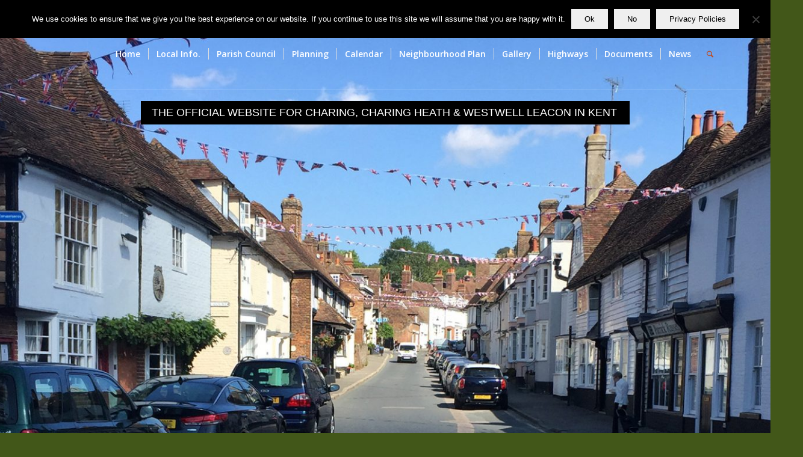

--- FILE ---
content_type: text/html; charset=UTF-8
request_url: https://www.charingkent.org/
body_size: 17978
content:
<!DOCTYPE html>
<html lang="en-GB" class="html_stretched responsive av-preloader-disabled av-default-lightbox  html_header_top html_logo_left html_main_nav_header html_menu_right html_large html_header_sticky html_header_shrinking_disabled html_header_topbar_active html_header_transparency html_header_with_border html_mobile_menu_tablet html_header_searchicon html_content_align_center html_header_unstick_top html_header_stretch_disabled html_minimal_header html_elegant-blog html_modern-blog html_av-submenu-hidden html_av-submenu-display-click html_av-overlay-side html_av-overlay-side-classic html_av-submenu-clone html_entry_id_206 av-no-preview html_text_menu_active ">
<head>
<meta charset="UTF-8" />


<!-- mobile setting -->
<meta name="viewport" content="width=device-width, initial-scale=1, maximum-scale=1">

<!-- Scripts/CSS and wp_head hook -->
<meta name='robots' content='index, follow, max-image-preview:large, max-snippet:-1, max-video-preview:-1' />
	<style>img:is([sizes="auto" i], [sizes^="auto," i]) { contain-intrinsic-size: 3000px 1500px }</style>
	
	<!-- This site is optimized with the Yoast SEO plugin v26.6 - https://yoast.com/wordpress/plugins/seo/ -->
	<title>Charing Parish Council | The Official Website for Charing in Kent</title>
	<meta name="description" content="This is the official website for everything relating to Charing in Kent. This website is run by Charing Parish Council members." />
	<link rel="canonical" href="https://www.charingkent.org/home" />
	<meta property="og:locale" content="en_GB" />
	<meta property="og:type" content="website" />
	<meta property="og:title" content="Charing Parish Council | The Official Website for Charing in Kent" />
	<meta property="og:description" content="This is the official website for everything relating to Charing in Kent. This website is run by Charing Parish Council members." />
	<meta property="og:url" content="https://www.charingkent.org/home" />
	<meta property="og:site_name" content="Charing Parish Council" />
	<meta property="article:modified_time" content="2024-10-24T08:34:07+00:00" />
	<meta name="twitter:card" content="summary_large_image" />
	<script type="application/ld+json" class="yoast-schema-graph">{"@context":"https://schema.org","@graph":[{"@type":"WebPage","@id":"https://www.charingkent.org/home","url":"https://www.charingkent.org/home","name":"Charing Parish Council | The Official Website for Charing in Kent","isPartOf":{"@id":"https://www.charingkent.org/#website"},"datePublished":"2017-01-01T14:50:10+00:00","dateModified":"2024-10-24T08:34:07+00:00","description":"This is the official website for everything relating to Charing in Kent. This website is run by Charing Parish Council members.","breadcrumb":{"@id":"https://www.charingkent.org/home#breadcrumb"},"inLanguage":"en-GB","potentialAction":[{"@type":"ReadAction","target":["https://www.charingkent.org/home"]}]},{"@type":"BreadcrumbList","@id":"https://www.charingkent.org/home#breadcrumb","itemListElement":[{"@type":"ListItem","position":1,"name":"Home"}]},{"@type":"WebSite","@id":"https://www.charingkent.org/#website","url":"https://www.charingkent.org/","name":"Charing Parish Council","description":"The official website for Charing in Kent","potentialAction":[{"@type":"SearchAction","target":{"@type":"EntryPoint","urlTemplate":"https://www.charingkent.org/?s={search_term_string}"},"query-input":{"@type":"PropertyValueSpecification","valueRequired":true,"valueName":"search_term_string"}}],"inLanguage":"en-GB"}]}</script>
	<!-- / Yoast SEO plugin. -->


<link rel='dns-prefetch' href='//www.charingkent.org' />
<link rel="alternate" type="application/rss+xml" title="Charing Parish Council &raquo; Feed" href="https://www.charingkent.org/feed" />
<link rel="alternate" type="text/calendar" title="Charing Parish Council &raquo; iCal Feed" href="https://www.charingkent.org/events/?ical=1" />

<!-- google webfont font replacement -->
<link rel='stylesheet' id='avia-google-webfont' href='//fonts.googleapis.com/css?family=Droid+Serif%7COpen+Sans:400,600' type='text/css' media='all'/> 
<script type="text/javascript">
/* <![CDATA[ */
window._wpemojiSettings = {"baseUrl":"https:\/\/s.w.org\/images\/core\/emoji\/16.0.1\/72x72\/","ext":".png","svgUrl":"https:\/\/s.w.org\/images\/core\/emoji\/16.0.1\/svg\/","svgExt":".svg","source":{"concatemoji":"https:\/\/www.charingkent.org\/wp-includes\/js\/wp-emoji-release.min.js?ver=3ee7c26ae5c594b9a56ee873d407ec01"}};
/*! This file is auto-generated */
!function(s,n){var o,i,e;function c(e){try{var t={supportTests:e,timestamp:(new Date).valueOf()};sessionStorage.setItem(o,JSON.stringify(t))}catch(e){}}function p(e,t,n){e.clearRect(0,0,e.canvas.width,e.canvas.height),e.fillText(t,0,0);var t=new Uint32Array(e.getImageData(0,0,e.canvas.width,e.canvas.height).data),a=(e.clearRect(0,0,e.canvas.width,e.canvas.height),e.fillText(n,0,0),new Uint32Array(e.getImageData(0,0,e.canvas.width,e.canvas.height).data));return t.every(function(e,t){return e===a[t]})}function u(e,t){e.clearRect(0,0,e.canvas.width,e.canvas.height),e.fillText(t,0,0);for(var n=e.getImageData(16,16,1,1),a=0;a<n.data.length;a++)if(0!==n.data[a])return!1;return!0}function f(e,t,n,a){switch(t){case"flag":return n(e,"\ud83c\udff3\ufe0f\u200d\u26a7\ufe0f","\ud83c\udff3\ufe0f\u200b\u26a7\ufe0f")?!1:!n(e,"\ud83c\udde8\ud83c\uddf6","\ud83c\udde8\u200b\ud83c\uddf6")&&!n(e,"\ud83c\udff4\udb40\udc67\udb40\udc62\udb40\udc65\udb40\udc6e\udb40\udc67\udb40\udc7f","\ud83c\udff4\u200b\udb40\udc67\u200b\udb40\udc62\u200b\udb40\udc65\u200b\udb40\udc6e\u200b\udb40\udc67\u200b\udb40\udc7f");case"emoji":return!a(e,"\ud83e\udedf")}return!1}function g(e,t,n,a){var r="undefined"!=typeof WorkerGlobalScope&&self instanceof WorkerGlobalScope?new OffscreenCanvas(300,150):s.createElement("canvas"),o=r.getContext("2d",{willReadFrequently:!0}),i=(o.textBaseline="top",o.font="600 32px Arial",{});return e.forEach(function(e){i[e]=t(o,e,n,a)}),i}function t(e){var t=s.createElement("script");t.src=e,t.defer=!0,s.head.appendChild(t)}"undefined"!=typeof Promise&&(o="wpEmojiSettingsSupports",i=["flag","emoji"],n.supports={everything:!0,everythingExceptFlag:!0},e=new Promise(function(e){s.addEventListener("DOMContentLoaded",e,{once:!0})}),new Promise(function(t){var n=function(){try{var e=JSON.parse(sessionStorage.getItem(o));if("object"==typeof e&&"number"==typeof e.timestamp&&(new Date).valueOf()<e.timestamp+604800&&"object"==typeof e.supportTests)return e.supportTests}catch(e){}return null}();if(!n){if("undefined"!=typeof Worker&&"undefined"!=typeof OffscreenCanvas&&"undefined"!=typeof URL&&URL.createObjectURL&&"undefined"!=typeof Blob)try{var e="postMessage("+g.toString()+"("+[JSON.stringify(i),f.toString(),p.toString(),u.toString()].join(",")+"));",a=new Blob([e],{type:"text/javascript"}),r=new Worker(URL.createObjectURL(a),{name:"wpTestEmojiSupports"});return void(r.onmessage=function(e){c(n=e.data),r.terminate(),t(n)})}catch(e){}c(n=g(i,f,p,u))}t(n)}).then(function(e){for(var t in e)n.supports[t]=e[t],n.supports.everything=n.supports.everything&&n.supports[t],"flag"!==t&&(n.supports.everythingExceptFlag=n.supports.everythingExceptFlag&&n.supports[t]);n.supports.everythingExceptFlag=n.supports.everythingExceptFlag&&!n.supports.flag,n.DOMReady=!1,n.readyCallback=function(){n.DOMReady=!0}}).then(function(){return e}).then(function(){var e;n.supports.everything||(n.readyCallback(),(e=n.source||{}).concatemoji?t(e.concatemoji):e.wpemoji&&e.twemoji&&(t(e.twemoji),t(e.wpemoji)))}))}((window,document),window._wpemojiSettings);
/* ]]> */
</script>
<link rel='stylesheet' id='formidable-css' href='https://www.charingkent.org/wp-content/plugins/formidable/css/formidableforms.css?ver=121348' type='text/css' media='all' />
<link rel='stylesheet' id='layerslider-css' href='https://www.charingkent.org/wp-content/themes/enfold/config-layerslider/LayerSlider/static/layerslider/css/layerslider.css?ver=6.5.1' type='text/css' media='all' />
<style id='wp-emoji-styles-inline-css' type='text/css'>

	img.wp-smiley, img.emoji {
		display: inline !important;
		border: none !important;
		box-shadow: none !important;
		height: 1em !important;
		width: 1em !important;
		margin: 0 0.07em !important;
		vertical-align: -0.1em !important;
		background: none !important;
		padding: 0 !important;
	}
</style>
<link rel='stylesheet' id='wp-block-library-css' href='https://www.charingkent.org/wp-includes/css/dist/block-library/style.min.css?ver=3ee7c26ae5c594b9a56ee873d407ec01' type='text/css' media='all' />
<style id='classic-theme-styles-inline-css' type='text/css'>
/*! This file is auto-generated */
.wp-block-button__link{color:#fff;background-color:#32373c;border-radius:9999px;box-shadow:none;text-decoration:none;padding:calc(.667em + 2px) calc(1.333em + 2px);font-size:1.125em}.wp-block-file__button{background:#32373c;color:#fff;text-decoration:none}
</style>
<style id='global-styles-inline-css' type='text/css'>
:root{--wp--preset--aspect-ratio--square: 1;--wp--preset--aspect-ratio--4-3: 4/3;--wp--preset--aspect-ratio--3-4: 3/4;--wp--preset--aspect-ratio--3-2: 3/2;--wp--preset--aspect-ratio--2-3: 2/3;--wp--preset--aspect-ratio--16-9: 16/9;--wp--preset--aspect-ratio--9-16: 9/16;--wp--preset--color--black: #000000;--wp--preset--color--cyan-bluish-gray: #abb8c3;--wp--preset--color--white: #ffffff;--wp--preset--color--pale-pink: #f78da7;--wp--preset--color--vivid-red: #cf2e2e;--wp--preset--color--luminous-vivid-orange: #ff6900;--wp--preset--color--luminous-vivid-amber: #fcb900;--wp--preset--color--light-green-cyan: #7bdcb5;--wp--preset--color--vivid-green-cyan: #00d084;--wp--preset--color--pale-cyan-blue: #8ed1fc;--wp--preset--color--vivid-cyan-blue: #0693e3;--wp--preset--color--vivid-purple: #9b51e0;--wp--preset--gradient--vivid-cyan-blue-to-vivid-purple: linear-gradient(135deg,rgba(6,147,227,1) 0%,rgb(155,81,224) 100%);--wp--preset--gradient--light-green-cyan-to-vivid-green-cyan: linear-gradient(135deg,rgb(122,220,180) 0%,rgb(0,208,130) 100%);--wp--preset--gradient--luminous-vivid-amber-to-luminous-vivid-orange: linear-gradient(135deg,rgba(252,185,0,1) 0%,rgba(255,105,0,1) 100%);--wp--preset--gradient--luminous-vivid-orange-to-vivid-red: linear-gradient(135deg,rgba(255,105,0,1) 0%,rgb(207,46,46) 100%);--wp--preset--gradient--very-light-gray-to-cyan-bluish-gray: linear-gradient(135deg,rgb(238,238,238) 0%,rgb(169,184,195) 100%);--wp--preset--gradient--cool-to-warm-spectrum: linear-gradient(135deg,rgb(74,234,220) 0%,rgb(151,120,209) 20%,rgb(207,42,186) 40%,rgb(238,44,130) 60%,rgb(251,105,98) 80%,rgb(254,248,76) 100%);--wp--preset--gradient--blush-light-purple: linear-gradient(135deg,rgb(255,206,236) 0%,rgb(152,150,240) 100%);--wp--preset--gradient--blush-bordeaux: linear-gradient(135deg,rgb(254,205,165) 0%,rgb(254,45,45) 50%,rgb(107,0,62) 100%);--wp--preset--gradient--luminous-dusk: linear-gradient(135deg,rgb(255,203,112) 0%,rgb(199,81,192) 50%,rgb(65,88,208) 100%);--wp--preset--gradient--pale-ocean: linear-gradient(135deg,rgb(255,245,203) 0%,rgb(182,227,212) 50%,rgb(51,167,181) 100%);--wp--preset--gradient--electric-grass: linear-gradient(135deg,rgb(202,248,128) 0%,rgb(113,206,126) 100%);--wp--preset--gradient--midnight: linear-gradient(135deg,rgb(2,3,129) 0%,rgb(40,116,252) 100%);--wp--preset--font-size--small: 13px;--wp--preset--font-size--medium: 20px;--wp--preset--font-size--large: 36px;--wp--preset--font-size--x-large: 42px;--wp--preset--spacing--20: 0.44rem;--wp--preset--spacing--30: 0.67rem;--wp--preset--spacing--40: 1rem;--wp--preset--spacing--50: 1.5rem;--wp--preset--spacing--60: 2.25rem;--wp--preset--spacing--70: 3.38rem;--wp--preset--spacing--80: 5.06rem;--wp--preset--shadow--natural: 6px 6px 9px rgba(0, 0, 0, 0.2);--wp--preset--shadow--deep: 12px 12px 50px rgba(0, 0, 0, 0.4);--wp--preset--shadow--sharp: 6px 6px 0px rgba(0, 0, 0, 0.2);--wp--preset--shadow--outlined: 6px 6px 0px -3px rgba(255, 255, 255, 1), 6px 6px rgba(0, 0, 0, 1);--wp--preset--shadow--crisp: 6px 6px 0px rgba(0, 0, 0, 1);}:where(.is-layout-flex){gap: 0.5em;}:where(.is-layout-grid){gap: 0.5em;}body .is-layout-flex{display: flex;}.is-layout-flex{flex-wrap: wrap;align-items: center;}.is-layout-flex > :is(*, div){margin: 0;}body .is-layout-grid{display: grid;}.is-layout-grid > :is(*, div){margin: 0;}:where(.wp-block-columns.is-layout-flex){gap: 2em;}:where(.wp-block-columns.is-layout-grid){gap: 2em;}:where(.wp-block-post-template.is-layout-flex){gap: 1.25em;}:where(.wp-block-post-template.is-layout-grid){gap: 1.25em;}.has-black-color{color: var(--wp--preset--color--black) !important;}.has-cyan-bluish-gray-color{color: var(--wp--preset--color--cyan-bluish-gray) !important;}.has-white-color{color: var(--wp--preset--color--white) !important;}.has-pale-pink-color{color: var(--wp--preset--color--pale-pink) !important;}.has-vivid-red-color{color: var(--wp--preset--color--vivid-red) !important;}.has-luminous-vivid-orange-color{color: var(--wp--preset--color--luminous-vivid-orange) !important;}.has-luminous-vivid-amber-color{color: var(--wp--preset--color--luminous-vivid-amber) !important;}.has-light-green-cyan-color{color: var(--wp--preset--color--light-green-cyan) !important;}.has-vivid-green-cyan-color{color: var(--wp--preset--color--vivid-green-cyan) !important;}.has-pale-cyan-blue-color{color: var(--wp--preset--color--pale-cyan-blue) !important;}.has-vivid-cyan-blue-color{color: var(--wp--preset--color--vivid-cyan-blue) !important;}.has-vivid-purple-color{color: var(--wp--preset--color--vivid-purple) !important;}.has-black-background-color{background-color: var(--wp--preset--color--black) !important;}.has-cyan-bluish-gray-background-color{background-color: var(--wp--preset--color--cyan-bluish-gray) !important;}.has-white-background-color{background-color: var(--wp--preset--color--white) !important;}.has-pale-pink-background-color{background-color: var(--wp--preset--color--pale-pink) !important;}.has-vivid-red-background-color{background-color: var(--wp--preset--color--vivid-red) !important;}.has-luminous-vivid-orange-background-color{background-color: var(--wp--preset--color--luminous-vivid-orange) !important;}.has-luminous-vivid-amber-background-color{background-color: var(--wp--preset--color--luminous-vivid-amber) !important;}.has-light-green-cyan-background-color{background-color: var(--wp--preset--color--light-green-cyan) !important;}.has-vivid-green-cyan-background-color{background-color: var(--wp--preset--color--vivid-green-cyan) !important;}.has-pale-cyan-blue-background-color{background-color: var(--wp--preset--color--pale-cyan-blue) !important;}.has-vivid-cyan-blue-background-color{background-color: var(--wp--preset--color--vivid-cyan-blue) !important;}.has-vivid-purple-background-color{background-color: var(--wp--preset--color--vivid-purple) !important;}.has-black-border-color{border-color: var(--wp--preset--color--black) !important;}.has-cyan-bluish-gray-border-color{border-color: var(--wp--preset--color--cyan-bluish-gray) !important;}.has-white-border-color{border-color: var(--wp--preset--color--white) !important;}.has-pale-pink-border-color{border-color: var(--wp--preset--color--pale-pink) !important;}.has-vivid-red-border-color{border-color: var(--wp--preset--color--vivid-red) !important;}.has-luminous-vivid-orange-border-color{border-color: var(--wp--preset--color--luminous-vivid-orange) !important;}.has-luminous-vivid-amber-border-color{border-color: var(--wp--preset--color--luminous-vivid-amber) !important;}.has-light-green-cyan-border-color{border-color: var(--wp--preset--color--light-green-cyan) !important;}.has-vivid-green-cyan-border-color{border-color: var(--wp--preset--color--vivid-green-cyan) !important;}.has-pale-cyan-blue-border-color{border-color: var(--wp--preset--color--pale-cyan-blue) !important;}.has-vivid-cyan-blue-border-color{border-color: var(--wp--preset--color--vivid-cyan-blue) !important;}.has-vivid-purple-border-color{border-color: var(--wp--preset--color--vivid-purple) !important;}.has-vivid-cyan-blue-to-vivid-purple-gradient-background{background: var(--wp--preset--gradient--vivid-cyan-blue-to-vivid-purple) !important;}.has-light-green-cyan-to-vivid-green-cyan-gradient-background{background: var(--wp--preset--gradient--light-green-cyan-to-vivid-green-cyan) !important;}.has-luminous-vivid-amber-to-luminous-vivid-orange-gradient-background{background: var(--wp--preset--gradient--luminous-vivid-amber-to-luminous-vivid-orange) !important;}.has-luminous-vivid-orange-to-vivid-red-gradient-background{background: var(--wp--preset--gradient--luminous-vivid-orange-to-vivid-red) !important;}.has-very-light-gray-to-cyan-bluish-gray-gradient-background{background: var(--wp--preset--gradient--very-light-gray-to-cyan-bluish-gray) !important;}.has-cool-to-warm-spectrum-gradient-background{background: var(--wp--preset--gradient--cool-to-warm-spectrum) !important;}.has-blush-light-purple-gradient-background{background: var(--wp--preset--gradient--blush-light-purple) !important;}.has-blush-bordeaux-gradient-background{background: var(--wp--preset--gradient--blush-bordeaux) !important;}.has-luminous-dusk-gradient-background{background: var(--wp--preset--gradient--luminous-dusk) !important;}.has-pale-ocean-gradient-background{background: var(--wp--preset--gradient--pale-ocean) !important;}.has-electric-grass-gradient-background{background: var(--wp--preset--gradient--electric-grass) !important;}.has-midnight-gradient-background{background: var(--wp--preset--gradient--midnight) !important;}.has-small-font-size{font-size: var(--wp--preset--font-size--small) !important;}.has-medium-font-size{font-size: var(--wp--preset--font-size--medium) !important;}.has-large-font-size{font-size: var(--wp--preset--font-size--large) !important;}.has-x-large-font-size{font-size: var(--wp--preset--font-size--x-large) !important;}
:where(.wp-block-post-template.is-layout-flex){gap: 1.25em;}:where(.wp-block-post-template.is-layout-grid){gap: 1.25em;}
:where(.wp-block-columns.is-layout-flex){gap: 2em;}:where(.wp-block-columns.is-layout-grid){gap: 2em;}
:root :where(.wp-block-pullquote){font-size: 1.5em;line-height: 1.6;}
</style>
<link rel='stylesheet' id='cookie-notice-front-css' href='https://www.charingkent.org/wp-content/plugins/cookie-notice/css/front.min.css?ver=2.5.11' type='text/css' media='all' />
<link rel='stylesheet' id='avia-grid-css' href='https://www.charingkent.org/wp-content/themes/enfold/css/grid.css?ver=4.1' type='text/css' media='all' />
<link rel='stylesheet' id='avia-base-css' href='https://www.charingkent.org/wp-content/themes/enfold/css/base.css?ver=4.1' type='text/css' media='all' />
<link rel='stylesheet' id='avia-layout-css' href='https://www.charingkent.org/wp-content/themes/enfold/css/layout.css?ver=4.1' type='text/css' media='all' />
<link rel='stylesheet' id='avia-scs-css' href='https://www.charingkent.org/wp-content/themes/enfold/css/shortcodes.css?ver=4.1' type='text/css' media='all' />
<link rel='stylesheet' id='avia-popup-css-css' href='https://www.charingkent.org/wp-content/themes/enfold/js/aviapopup/magnific-popup.css?ver=4.1' type='text/css' media='screen' />
<link rel='stylesheet' id='avia-media-css' href='https://www.charingkent.org/wp-content/themes/enfold/js/mediaelement/skin-1/mediaelementplayer.css?ver=4.1' type='text/css' media='screen' />
<link rel='stylesheet' id='avia-print-css' href='https://www.charingkent.org/wp-content/themes/enfold/css/print.css?ver=4.1' type='text/css' media='print' />
<link rel='stylesheet' id='avia-dynamic-css' href='https://www.charingkent.org/wp-content/uploads/dynamic_avia/enfold.css?ver=69664672ac0fe' type='text/css' media='all' />
<link rel='stylesheet' id='avia-custom-css' href='https://www.charingkent.org/wp-content/themes/enfold/css/custom.css?ver=4.1' type='text/css' media='all' />
<link rel='stylesheet' id='avia-events-cal-css' href='https://www.charingkent.org/wp-content/themes/enfold/config-events-calendar/event-mod.css?ver=3ee7c26ae5c594b9a56ee873d407ec01' type='text/css' media='all' />
<link rel='stylesheet' id='wpgdprc-front-css-css' href='https://www.charingkent.org/wp-content/plugins/wp-gdpr-compliance/Assets/css/front.css?ver=1706787289' type='text/css' media='all' />
<style id='wpgdprc-front-css-inline-css' type='text/css'>
:root{--wp-gdpr--bar--background-color: #000000;--wp-gdpr--bar--color: #ffffff;--wp-gdpr--button--background-color: #000000;--wp-gdpr--button--background-color--darken: #000000;--wp-gdpr--button--color: #ffffff;}
</style>
<script type="text/javascript" id="layerslider-greensock-js-extra">
/* <![CDATA[ */
var LS_Meta = {"v":"6.5.1"};
/* ]]> */
</script>
<script type="text/javascript" data-cfasync="false" src="https://www.charingkent.org/wp-content/themes/enfold/config-layerslider/LayerSlider/static/layerslider/js/greensock.js?ver=1.19.0" id="layerslider-greensock-js"></script>
<script type="text/javascript" src="https://www.charingkent.org/wp-includes/js/jquery/jquery.min.js?ver=3.7.1" id="jquery-core-js"></script>
<script type="text/javascript" src="https://www.charingkent.org/wp-includes/js/jquery/jquery-migrate.min.js?ver=3.4.1" id="jquery-migrate-js"></script>
<script type="text/javascript" data-cfasync="false" src="https://www.charingkent.org/wp-content/themes/enfold/config-layerslider/LayerSlider/static/layerslider/js/layerslider.kreaturamedia.jquery.js?ver=6.5.1" id="layerslider-js"></script>
<script type="text/javascript" data-cfasync="false" src="https://www.charingkent.org/wp-content/themes/enfold/config-layerslider/LayerSlider/static/layerslider/js/layerslider.transitions.js?ver=6.5.1" id="layerslider-transitions-js"></script>
<script type="text/javascript" id="cookie-notice-front-js-before">
/* <![CDATA[ */
var cnArgs = {"ajaxUrl":"https:\/\/www.charingkent.org\/wp-admin\/admin-ajax.php","nonce":"ff7ec469f7","hideEffect":"fade","position":"top","onScroll":false,"onScrollOffset":100,"onClick":false,"cookieName":"cookie_notice_accepted","cookieTime":2592000,"cookieTimeRejected":2592000,"globalCookie":false,"redirection":false,"cache":false,"revokeCookies":false,"revokeCookiesOpt":"automatic"};
/* ]]> */
</script>
<script type="text/javascript" src="https://www.charingkent.org/wp-content/plugins/cookie-notice/js/front.min.js?ver=2.5.11" id="cookie-notice-front-js"></script>
<script type="text/javascript" src="https://www.charingkent.org/wp-content/themes/enfold/js/avia-compat.js?ver=4.1" id="avia-compat-js"></script>
<script type="text/javascript" id="wpgdprc-front-js-js-extra">
/* <![CDATA[ */
var wpgdprcFront = {"ajaxUrl":"https:\/\/www.charingkent.org\/wp-admin\/admin-ajax.php","ajaxNonce":"f30389ec4f","ajaxArg":"security","pluginPrefix":"wpgdprc","blogId":"1","isMultiSite":"","locale":"en_GB","showSignUpModal":"","showFormModal":"","cookieName":"wpgdprc-consent","consentVersion":"","path":"\/","prefix":"wpgdprc"};
/* ]]> */
</script>
<script type="text/javascript" src="https://www.charingkent.org/wp-content/plugins/wp-gdpr-compliance/Assets/js/front.min.js?ver=1706787289" id="wpgdprc-front-js-js"></script>
<meta name="generator" content="Powered by LayerSlider 6.5.1 - Multi-Purpose, Responsive, Parallax, Mobile-Friendly Slider Plugin for WordPress." />
<!-- LayerSlider updates and docs at: https://layerslider.kreaturamedia.com -->
<link rel="https://api.w.org/" href="https://www.charingkent.org/wp-json/" /><link rel="alternate" title="JSON" type="application/json" href="https://www.charingkent.org/wp-json/wp/v2/pages/206" /><link rel="EditURI" type="application/rsd+xml" title="RSD" href="https://www.charingkent.org/xmlrpc.php?rsd" />
<link rel="alternate" title="oEmbed (JSON)" type="application/json+oembed" href="https://www.charingkent.org/wp-json/oembed/1.0/embed?url=https%3A%2F%2Fwww.charingkent.org%2F" />
<link rel="alternate" title="oEmbed (XML)" type="text/xml+oembed" href="https://www.charingkent.org/wp-json/oembed/1.0/embed?url=https%3A%2F%2Fwww.charingkent.org%2F&#038;format=xml" />
<meta name="viewport" content="width=device-width, initial-scale=1">
<html lang="en"><meta name="tec-api-version" content="v1"><meta name="tec-api-origin" content="https://www.charingkent.org"><link rel="alternate" href="https://www.charingkent.org/wp-json/tribe/events/v1/" /><script>document.documentElement.className += " js";</script>
<link rel="profile" href="https://gmpg.org/xfn/11" />
<link rel="alternate" type="application/rss+xml" title="Charing Parish Council RSS2 Feed" href="https://www.charingkent.org/feed" />
<link rel="pingback" href="https://www.charingkent.org/xmlrpc.php" />
<!--[if lt IE 9]><script src="https://www.charingkent.org/wp-content/themes/enfold/js/html5shiv.js"></script><![endif]-->

		<style type="text/css" id="wp-custom-css">
			.widgettitle { text-align: left   !Important; }

.field_4n5q5 { display:none; }

/* unvisited link */
a:link {
  color: #be4c22 !Important;
}

/* visited link */
a:visited {
  color: #be4c22 !Important;
}

/* mouse over link */
a:hover {
  color: #be4c22 !Important;
	text-decoration:underline !Important;
}

/* selected link */
a:active {
  color: #000000 !Important;
}



/* unvisited link */
.avia-menu-text a:link {
  color: #be4c22 !Important;
}

/* visited link */
.avia-menu-text a:visited {
  color: #be4c22 !Important;
}

/* mouse over link */
.avia-menu-text a:hover {
  color: #be4c22 !Important;
	text-decoration:underline !Important;
}

/* selected link */
.avia-menu-text a:active {
  color: #000000 !Important;
}

.homepage-banner { color:#ffffff;
font-size:2em;
background-color:#000000;}

.copyright {display:none!Important;}

		</style>
		

<!--
Debugging Info for Theme support: 

Theme: Enfold
Version: 4.1.2
Installed: enfold
AviaFramework Version: 4.6
AviaBuilder Version: 0.9.5
ML:268435456-PU:115-PLA:13
WP:6.8.3
Updates: disabled
-->

<style type='text/css'>
@font-face {font-family: 'entypo-fontello'; font-weight: normal; font-style: normal;
src: url('https://www.charingkent.org/wp-content/themes/enfold/config-templatebuilder/avia-template-builder/assets/fonts/entypo-fontello.eot?v=3');
src: url('https://www.charingkent.org/wp-content/themes/enfold/config-templatebuilder/avia-template-builder/assets/fonts/entypo-fontello.eot?v=3#iefix') format('embedded-opentype'), 
url('https://www.charingkent.org/wp-content/themes/enfold/config-templatebuilder/avia-template-builder/assets/fonts/entypo-fontello.woff?v=3') format('woff'), 
url('https://www.charingkent.org/wp-content/themes/enfold/config-templatebuilder/avia-template-builder/assets/fonts/entypo-fontello.ttf?v=3') format('truetype'), 
url('https://www.charingkent.org/wp-content/themes/enfold/config-templatebuilder/avia-template-builder/assets/fonts/entypo-fontello.svg?v=3#entypo-fontello') format('svg');
} #top .avia-font-entypo-fontello, body .avia-font-entypo-fontello, html body [data-av_iconfont='entypo-fontello']:before{ font-family: 'entypo-fontello'; }
</style>
</head>




<body data-rsssl=1 id="top" class="home wp-singular page-template-default page page-id-206 wp-theme-enfold stretched droid_serif open_sans cookies-not-set tribe-no-js" itemscope="itemscope" itemtype="https://schema.org/WebPage" >

	
	<div id='wrap_all'>

	
<header id='header' class='all_colors header_color light_bg_color  av_header_top av_logo_left av_main_nav_header av_menu_right av_large av_header_sticky av_header_shrinking_disabled av_header_stretch_disabled av_mobile_menu_tablet av_header_transparency av_header_with_border av_header_searchicon av_header_unstick_top av_seperator_small_border av_minimal_header av_bottom_nav_disabled  av_alternate_logo_active'  role="banner" itemscope="itemscope" itemtype="https://schema.org/WPHeader" >

		<div id='header_meta' class='container_wrap container_wrap_meta  av_icon_active_right av_extra_header_active av_entry_id_206'>
		
			      <div class='container'>
			      <ul class='noLightbox social_bookmarks icon_count_1'><li class='social_bookmarks_facebook av-social-link-facebook social_icon_1'><a target='_blank' href='https://en-gb.facebook.com/charingkent/' aria-hidden='true' data-av_icon='' data-av_iconfont='entypo-fontello' title='Facebook'><span class='avia_hidden_link_text'>Facebook</span></a></li></ul>			      </div>
		</div>

		<div  id='header_main' class='container_wrap container_wrap_logo'>
	
        <div class='container av-logo-container'><div class='inner-container'><span class='logo'><a href='https://www.charingkent.org/'><img height='100' width='300' src='https://charingkent.org/wp-content/uploads/2017/10/logo-charing-parish-transparent-small.png' alt='Charing Parish Council' /><span class='subtext'><img src='https://charingkent.org/wp-content/uploads/2017/10/transparecny-logo-trans.png' class='alternate' alt='' title='' /></span></a></span><nav class='main_menu' data-selectname='Select a page'  role="navigation" itemscope="itemscope" itemtype="https://schema.org/SiteNavigationElement" ><div class="avia-menu av-main-nav-wrap"><ul id="avia-menu" class="menu av-main-nav"><li id="menu-item-3197" class="menu-item menu-item-type-post_type menu-item-object-page menu-item-home current-menu-item page_item page-item-206 current_page_item menu-item-top-level menu-item-top-level-1"><a href="https://www.charingkent.org/" itemprop="url"><span class="avia-bullet"></span><span class="avia-menu-text">Home</span><span class="avia-menu-fx"><span class="avia-arrow-wrap"><span class="avia-arrow"></span></span></span></a></li>
<li id="menu-item-3472" class="menu-item menu-item-type-post_type menu-item-object-page menu-item-has-children menu-item-top-level menu-item-top-level-2"><a href="https://www.charingkent.org/local-information" itemprop="url"><span class="avia-bullet"></span><span class="avia-menu-text">Local Info.</span><span class="avia-menu-fx"><span class="avia-arrow-wrap"><span class="avia-arrow"></span></span></span></a>


<ul class="sub-menu">
	<li id="menu-item-3203" class="menu-item menu-item-type-post_type menu-item-object-page"><a href="https://www.charingkent.org/local-information/about-charing" itemprop="url"><span class="avia-bullet"></span><span class="avia-menu-text">About Charing</span></a></li>
	<li id="menu-item-3809" class="menu-item menu-item-type-post_type menu-item-object-page"><a href="https://www.charingkent.org/local-information/menities" itemprop="url"><span class="avia-bullet"></span><span class="avia-menu-text">Amenities</span></a></li>
	<li id="menu-item-3205" class="menu-item menu-item-type-post_type menu-item-object-page"><a href="https://www.charingkent.org/local-information/business-directory" itemprop="url"><span class="avia-bullet"></span><span class="avia-menu-text">Business Directory</span></a></li>
	<li id="menu-item-3811" class="menu-item menu-item-type-post_type menu-item-object-page"><a href="https://www.charingkent.org/local-information/churches" itemprop="url"><span class="avia-bullet"></span><span class="avia-menu-text">Churches</span></a></li>
	<li id="menu-item-3812" class="menu-item menu-item-type-post_type menu-item-object-page"><a href="https://www.charingkent.org/local-information/local-clubs-and-societies" itemprop="url"><span class="avia-bullet"></span><span class="avia-menu-text">Clubs and Societies</span></a></li>
	<li id="menu-item-3813" class="menu-item menu-item-type-post_type menu-item-object-page"><a href="https://www.charingkent.org/local-information/local-councils" itemprop="url"><span class="avia-bullet"></span><span class="avia-menu-text">Councils</span></a></li>
	<li id="menu-item-3814" class="menu-item menu-item-type-post_type menu-item-object-page"><a href="https://www.charingkent.org/local-information/drain-cleaning" itemprop="url"><span class="avia-bullet"></span><span class="avia-menu-text">Drain Cleaning</span></a></li>
	<li id="menu-item-3815" class="menu-item menu-item-type-post_type menu-item-object-page"><a href="https://www.charingkent.org/local-information/local-education" itemprop="url"><span class="avia-bullet"></span><span class="avia-menu-text">Education</span></a></li>
	<li id="menu-item-3816" class="menu-item menu-item-type-post_type menu-item-object-page"><a href="https://www.charingkent.org/local-information/emergency-information" itemprop="url"><span class="avia-bullet"></span><span class="avia-menu-text">Emergency Information</span></a></li>
	<li id="menu-item-3817" class="menu-item menu-item-type-post_type menu-item-object-page"><a href="https://www.charingkent.org/local-information/gallery" itemprop="url"><span class="avia-bullet"></span><span class="avia-menu-text">Gallery</span></a></li>
	<li id="menu-item-3818" class="menu-item menu-item-type-post_type menu-item-object-page"><a href="https://www.charingkent.org/local-information/local-health" itemprop="url"><span class="avia-bullet"></span><span class="avia-menu-text">Health</span></a></li>
	<li id="menu-item-3819" class="menu-item menu-item-type-post_type menu-item-object-page"><a href="https://www.charingkent.org/local-information/local-history" itemprop="url"><span class="avia-bullet"></span><span class="avia-menu-text">Local History</span></a></li>
	<li id="menu-item-3820" class="menu-item menu-item-type-post_type menu-item-object-page"><a href="https://www.charingkent.org/local-information/parish-boundary-map" itemprop="url"><span class="avia-bullet"></span><span class="avia-menu-text">Map (Parish Boundary)</span></a></li>
	<li id="menu-item-3821" class="menu-item menu-item-type-post_type menu-item-object-page"><a href="https://www.charingkent.org/local-information/public-rights-of-way" itemprop="url"><span class="avia-bullet"></span><span class="avia-menu-text">Public Rights of  Way</span></a></li>
	<li id="menu-item-3822" class="menu-item menu-item-type-post_type menu-item-object-page"><a href="https://www.charingkent.org/local-information/local-sport" itemprop="url"><span class="avia-bullet"></span><span class="avia-menu-text">Sport</span></a></li>
	<li id="menu-item-3823" class="menu-item menu-item-type-post_type menu-item-object-page"><a href="https://www.charingkent.org/local-information/moat" itemprop="url"><span class="avia-bullet"></span><span class="avia-menu-text">The Moat</span></a></li>
	<li id="menu-item-3824" class="menu-item menu-item-type-post_type menu-item-object-page"><a href="https://www.charingkent.org/local-information/travel" itemprop="url"><span class="avia-bullet"></span><span class="avia-menu-text">Travel</span></a></li>
	<li id="menu-item-3825" class="menu-item menu-item-type-post_type menu-item-object-page"><a href="https://www.charingkent.org/local-information/venues-for-hire" itemprop="url"><span class="avia-bullet"></span><span class="avia-menu-text">Venues for Hire</span></a></li>
</ul>
</li>
<li id="menu-item-3198" class="menu-item menu-item-type-post_type menu-item-object-page menu-item-top-level menu-item-top-level-3"><a href="https://www.charingkent.org/parish-council" itemprop="url"><span class="avia-bullet"></span><span class="avia-menu-text">Parish Council</span><span class="avia-menu-fx"><span class="avia-arrow-wrap"><span class="avia-arrow"></span></span></span></a></li>
<li id="menu-item-3199" class="menu-item menu-item-type-post_type menu-item-object-page menu-item-has-children menu-item-top-level menu-item-top-level-4"><a href="https://www.charingkent.org/planning" itemprop="url"><span class="avia-bullet"></span><span class="avia-menu-text">Planning</span><span class="avia-menu-fx"><span class="avia-arrow-wrap"><span class="avia-arrow"></span></span></span></a>


<ul class="sub-menu">
	<li id="menu-item-6664" class="menu-item menu-item-type-post_type menu-item-object-page"><a href="https://www.charingkent.org/land-south-of-the-swan" itemprop="url"><span class="avia-bullet"></span><span class="avia-menu-text">South of the Swan</span></a></li>
</ul>
</li>
<li id="menu-item-3561" class="menu-item menu-item-type-custom menu-item-object-custom menu-item-top-level menu-item-top-level-5"><a href="https://charingkent.org/events" itemprop="url"><span class="avia-bullet"></span><span class="avia-menu-text">Calendar</span><span class="avia-menu-fx"><span class="avia-arrow-wrap"><span class="avia-arrow"></span></span></span></a></li>
<li id="menu-item-6149" class="menu-item menu-item-type-custom menu-item-object-custom menu-item-has-children menu-item-top-level menu-item-top-level-6"><a href="https://www.charingkent.org/neighbourhood-plan/neighbourhood-plan-documents" itemprop="url"><span class="avia-bullet"></span><span class="avia-menu-text">Neighbourhood Plan</span><span class="avia-menu-fx"><span class="avia-arrow-wrap"><span class="avia-arrow"></span></span></span></a>


<ul class="sub-menu">
	<li id="menu-item-3873" class="menu-item menu-item-type-post_type menu-item-object-page"><a href="https://www.charingkent.org/neighbourhood-plan/neighbourhood-plan-documents" itemprop="url"><span class="avia-bullet"></span><span class="avia-menu-text">Neighbourhood Plan Documents</span></a></li>
	<li id="menu-item-3874" class="menu-item menu-item-type-post_type menu-item-object-page"><a href="https://www.charingkent.org/neighbourhood-plan/future-of-charing-village" itemprop="url"><span class="avia-bullet"></span><span class="avia-menu-text">The Future of Charing Village &#038; Parish</span></a></li>
</ul>
</li>
<li id="menu-item-3204" class="menu-item menu-item-type-post_type menu-item-object-page menu-item-top-level menu-item-top-level-7"><a href="https://www.charingkent.org/local-information/gallery" itemprop="url"><span class="avia-bullet"></span><span class="avia-menu-text">Gallery</span><span class="avia-menu-fx"><span class="avia-arrow-wrap"><span class="avia-arrow"></span></span></span></a></li>
<li id="menu-item-7845" class="menu-item menu-item-type-post_type menu-item-object-page menu-item-top-level menu-item-top-level-8"><a href="https://www.charingkent.org/highways" itemprop="url"><span class="avia-bullet"></span><span class="avia-menu-text">Highways</span><span class="avia-menu-fx"><span class="avia-arrow-wrap"><span class="avia-arrow"></span></span></span></a></li>
<li id="menu-item-3206" class="menu-item menu-item-type-post_type menu-item-object-page menu-item-has-children menu-item-top-level menu-item-top-level-9"><a href="https://www.charingkent.org/documents" itemprop="url"><span class="avia-bullet"></span><span class="avia-menu-text">Documents</span><span class="avia-menu-fx"><span class="avia-arrow-wrap"><span class="avia-arrow"></span></span></span></a>


<ul class="sub-menu">
	<li id="menu-item-8983" class="menu-item menu-item-type-post_type menu-item-object-page"><a href="https://www.charingkent.org/documents/the-oak" itemprop="url"><span class="avia-bullet"></span><span class="avia-menu-text">The Oak</span></a></li>
	<li id="menu-item-3276" class="menu-item menu-item-type-post_type menu-item-object-page"><a href="https://www.charingkent.org/documents/agendas-and-minutes" itemprop="url"><span class="avia-bullet"></span><span class="avia-menu-text">Agendas &#038; Minutes</span></a></li>
	<li id="menu-item-5099" class="menu-item menu-item-type-post_type menu-item-object-page"><a href="https://www.charingkent.org/documents/committees" itemprop="url"><span class="avia-bullet"></span><span class="avia-menu-text">Committees</span></a></li>
	<li id="menu-item-3744" class="menu-item menu-item-type-post_type menu-item-object-page"><a href="https://www.charingkent.org/documents/donations-policy" itemprop="url"><span class="avia-bullet"></span><span class="avia-menu-text">Donations Policy</span></a></li>
	<li id="menu-item-3771" class="menu-item menu-item-type-post_type menu-item-object-page"><a href="https://www.charingkent.org/documents/finance-documents" itemprop="url"><span class="avia-bullet"></span><span class="avia-menu-text">Finance Documents</span></a></li>
	<li id="menu-item-3282" class="menu-item menu-item-type-post_type menu-item-object-page"><a href="https://www.charingkent.org/documents/newsletters" itemprop="url"><span class="avia-bullet"></span><span class="avia-menu-text">Newsletters</span></a></li>
	<li id="menu-item-6999" class="menu-item menu-item-type-custom menu-item-object-custom"><a href="https://www.charingkent.org/documents/standing-orders" itemprop="url"><span class="avia-bullet"></span><span class="avia-menu-text">Standing Orders</span></a></li>
</ul>
</li>
<li id="menu-item-4112" class="menu-item menu-item-type-custom menu-item-object-custom menu-item-top-level menu-item-top-level-10"><a href="https://www.charingkent.org/latest-news" itemprop="url"><span class="avia-bullet"></span><span class="avia-menu-text">News</span><span class="avia-menu-fx"><span class="avia-arrow-wrap"><span class="avia-arrow"></span></span></span></a></li>
<li id="menu-item-search" class="noMobile menu-item menu-item-search-dropdown menu-item-avia-special">
							<a href="?s=" data-avia-search-tooltip="

&lt;form action=&quot;https://www.charingkent.org/&quot; id=&quot;searchform&quot; method=&quot;get&quot; class=&quot;&quot;&gt;
	&lt;div&gt;
		&lt;input type=&quot;submit&quot; value=&quot;&quot; id=&quot;searchsubmit&quot; class=&quot;button avia-font-entypo-fontello&quot; /&gt;
		&lt;input type=&quot;text&quot; id=&quot;s&quot; name=&quot;s&quot; value=&quot;&quot; placeholder='Search' /&gt;
			&lt;/div&gt;
&lt;/form&gt;" aria-hidden='true' data-av_icon='' data-av_iconfont='entypo-fontello'><span class="avia_hidden_link_text">Search</span></a>
	        		   </li><li class="av-burger-menu-main menu-item-avia-special av-small-burger-icon">
	        			<a href="#">
							<span class="av-hamburger av-hamburger--spin av-js-hamburger">
					        <span class="av-hamburger-box">
						          <span class="av-hamburger-inner"></span>
						          <strong>Menu</strong>
					        </span>
							</span>
						</a>
	        		   </li></ul></div></nav></div> </div> 
		<!-- end container_wrap-->
		</div>
		
		<div class='header_bg'></div>

<!-- end header -->
</header>
		
	<div id='main' class='all_colors' data-scroll-offset='116'>

	<div id='layer_slider_1' class='avia-layerslider main_color avia-shadow  avia-builder-el-0  el_before_av_textblock  avia-builder-el-first  container_wrap fullsize'    style='height: 851px;' ><script data-cfasync="false" type="text/javascript">var lsjQuery = jQuery;</script><script data-cfasync="false" type="text/javascript">
lsjQuery(document).ready(function() {
if(typeof lsjQuery.fn.layerSlider == "undefined") {
if( window._layerSlider && window._layerSlider.showNotice) { 
window._layerSlider.showNotice('layerslider_1','jquery');
}
} else {
lsjQuery("#layerslider_1").layerSlider({sliderVersion: '6.5.1', responsiveUnder: 1410, allowFullscreen: false, slideBGSize: 'auto', hideUnder: 0, hideOver: 100000, pauseOnHover: 'disabled', skin: 'fullwidth', globalBGSize: 'auto', showCircleTimer: false, popupWidth: 640, popupHeight: 360, skinsPath: 'https://www.charingkent.org/wp-content/themes/enfold/config-layerslider/LayerSlider/static/layerslider/skins/'});
}
});
</script><div id="layerslider_1" class="ls-wp-container fitvidsignore" style="width:1410px;height:850px;margin:0 auto;margin-bottom: 0px;"><div class="ls-slide" data-ls="bgsize:cover;bgposition:50% 50%;duration:7000;transition3d:all;kenburnsscale:1.1;"><img fetchpriority="high" decoding="async" width="1600" height="850" src="https://www.charingkent.org/wp-content/uploads/2017/10/slider-charing-kent.jpg" class="ls-bg" alt="Charing Kent High Street" srcset="https://www.charingkent.org/wp-content/uploads/2017/10/slider-charing-kent.jpg 1600w, https://www.charingkent.org/wp-content/uploads/2017/10/slider-charing-kent-300x159.jpg 300w, https://www.charingkent.org/wp-content/uploads/2017/10/slider-charing-kent-768x408.jpg 768w, https://www.charingkent.org/wp-content/uploads/2017/10/slider-charing-kent-1030x547.jpg 1030w, https://www.charingkent.org/wp-content/uploads/2017/10/slider-charing-kent-1500x797.jpg 1500w, https://www.charingkent.org/wp-content/uploads/2017/10/slider-charing-kent-705x375.jpg 705w, https://www.charingkent.org/wp-content/uploads/2017/10/slider-charing-kent-450x239.jpg 450w" sizes="(max-width: 1600px) 100vw, 1600px" /><div style="text-transform:uppercase;font-family:Arial;font-size:20px;color:#ffffff;top:185px;left:50%;wordwrap:false;background:#000000;padding-top:10px;padding-right:20px;padding-bottom:10px;padding-left:20px;" class="ls-l" data-ls="durationin:1500;delayin:2200;easingin:easeInOutBack;rotatexin:-90;transformoriginin:0% 0% 0;durationout:400;parallax:true;parallaxlevel:10;">The Official Website for Charing, Charing Heath &amp; Westwell Leacon in Kent</div></div></div></div><div id='after_layer_slider_1' class='main_color av_default_container_wrap container_wrap fullsize'   ><div class='container' ><div class='template-page content  av-content-full alpha units'><div class='post-entry post-entry-type-page post-entry-206'><div class='entry-content-wrapper clearfix'>
<section class="av_textblock_section "  itemscope="itemscope" itemtype="https://schema.org/CreativeWork" ><div class='avia_textblock  '   itemprop="text" ><div class="modern-ticker modern-ticker-1 mt-theme8 mt-font" style="display: none;"><div class="mt-body"><div class="mt-label">LATEST NEWS:</div><div class="mt-news"><ul><li><a href="https://www.charingkent.org/wp-content/uploads/2025/01/Katie-Lam.pdf" target="_self">Katie Lam Weald of Kent MP Contact Details</a></li><li><a href="https://www.charingkent.org/wp-content/uploads/2025/11/Public-Notice-Bowl-Road.pdf" target="_self">Bowl Road Closure 5th November</a></li><li><a href="https://www.charingkent.org/wp-content/uploads/2025/11/Charing-Archbishops-Palace-Neighbour-Newsletter-w_c-27th-October.pdf" target="_self">Archbishops Palace October Newsletter</a></li><li><a href="https://www.charingkent.org/wp-content/uploads/2025/10/Poster-Guild-002.jpg" target="_self">Charing Players Next Production 13th t0 15th November</a></li><li><a href="https://www.charingkent.org/wp-content/uploads/2025/09/SOHL-.pdf" target="_self">Save Our Heathlands Latest news and petition.</a></li><li><a href="https://www.charingkent.org/wp-content/uploads/2025/10/remembrance-2025.pdf" target="_self">Remembrance Coffee Morning Sat 8th Nov 10am to 12pm</a></li></ul></div><div class="mt-controls"><div class="mt-prev"></div><div class="mt-play"></div><div class="mt-next"></div></div></div></div>
</div></section>
<div class="flex_column av_one_full  flex_column_div av-zero-column-padding first  avia-builder-el-2  el_after_av_textblock  el_before_av_one_fifth  column-top-margin" style='border-radius:0px; '><section class="av_textblock_section "  itemscope="itemscope" itemtype="https://schema.org/CreativeWork" ><div class='avia_textblock  '   itemprop="text" ><h2 style="font-weight: 400; text-align: center;"></h2>
<h1 style="text-align: center;">Charing Parish Council</h1>
</div></section></div>
<div class="flex_column av_one_fifth  flex_column_div av-zero-column-padding first  avia-builder-el-4  el_after_av_one_full  el_before_av_three_fifth  column-top-margin" style='border-radius:2px; '></div>
<div class="flex_column av_three_fifth  flex_column_div   avia-builder-el-5  el_after_av_one_fifth  el_before_av_one_fifth  column-top-margin" style='border-width:2px; border-color:#000000; border-style:solid; padding:30px; border-radius:2px; '><section class="av_textblock_section "  itemscope="itemscope" itemtype="https://schema.org/CreativeWork" ><div class='avia_textblock  '   itemprop="text" ><h2 style="font-weight: 400; text-align: center;">Contact and Opening Hours</h2>
<p style="font-weight: 400; text-align: center;">For all comments, feedback, suggestions<span style="box-sizing: border-box; margin: 0; padding: 0; text-align: left;"><span style="box-sizing: border-box; margin: 0px; padding: 0px;">, and enquiries related to Charing Parish Council&#8217;s activities, please use the <a href="https://www.charingkent.org/contact" target="_self" rel="noopener">contact form,</a> email,</span> or telephone one of the following officers</span>.</p>
<p style="font-weight: 400; text-align: center;"><strong><span style="color: #3366ff;">Dawne Austen &#8211; Clerk to the Charing Parish  Council: <a style="color: #3366ff;" href="mailto:cpclerk@charingkent.org">cpclerk@charingkent.org</a></span></strong></p>
<p style="font-weight: 400; text-align: center;"><strong><span style="color: #3366ff;">Jo&#8217;anne Munro &#8211; Finance Officer: <a style="color: #3366ff;" href="mailto:charingfinance@gmail.com">charingfinance@gmail.com</a> </span></strong></p>
<p style="font-weight: 400; text-align: center;"><strong><span style="color: #3366ff;">Office details: 01233 713599</span></strong></p>
</div></section></div><div class="flex_column av_one_fifth  flex_column_div av-zero-column-padding   avia-builder-el-7  el_after_av_three_fifth  el_before_av_one_full  column-top-margin" style='border-radius:2px; '></div></p>
<div class="flex_column av_one_full  flex_column_div av-zero-column-padding first  avia-builder-el-8  el_after_av_one_fifth  el_before_av_one_third  column-top-margin" style='border-radius:0px; '><section class="av_textblock_section "  itemscope="itemscope" itemtype="https://schema.org/CreativeWork" ><div class='avia_textblock  '   itemprop="text" ><h2 style="font-weight: 400; text-align: center;"></h2>
<h3 style="text-align: center;">Please click on a department</h3>
</div></section></div>
<div class="flex_column av_one_third  flex_column_div av-zero-column-padding first  avia-builder-el-10  el_after_av_one_full  el_before_av_one_third  column-top-margin" style='border-radius:0px; '><div class='avia-image-container avia_animated_image avia_animate_when_almost_visible fade-in av-styling-    avia-builder-el-11  avia-builder-el-no-sibling  avia-align-center '  itemscope="itemscope" itemtype="https://schema.org/ImageObject"  ><div class='avia-image-container-inner'><a href='https://www.charingkent.org/parish-council' class='avia_image'  ><img class='avia_image ' src='https://www.charingkent.org/wp-content/uploads/2018/01/charing-parish-council-300x300.png' alt='Click this image to visit Charing Parish Council specific area of this website' title='charing-parish-council'  itemprop="thumbnailUrl"  /></a></div></div></div>
<div class="flex_column av_one_third  flex_column_div av-zero-column-padding   avia-builder-el-12  el_after_av_one_third  el_before_av_one_third  column-top-margin" style='border-radius:0px; '><div class='avia-image-container avia_animated_image avia_animate_when_almost_visible fade-in av-styling-    avia-builder-el-13  avia-builder-el-no-sibling  avia-align-center '  itemscope="itemscope" itemtype="https://schema.org/ImageObject"  ><div class='avia-image-container-inner'><a href='https://www.charingkent.org/planning' class='avia_image'  ><img class='avia_image ' src='https://www.charingkent.org/wp-content/uploads/2018/01/planning-300x300.png' alt='Click image to go to planning section of website' title='planning'  itemprop="thumbnailUrl"  /></a></div></div></div>
<div class="flex_column av_one_third  flex_column_div av-zero-column-padding   avia-builder-el-14  el_after_av_one_third  el_before_av_one_third  column-top-margin" style='border-radius:0px; '><div class='avia-image-container avia_animated_image avia_animate_when_almost_visible fade-in av-styling-    avia-builder-el-15  avia-builder-el-no-sibling  avia-align-center '  itemscope="itemscope" itemtype="https://schema.org/ImageObject"  ><div class='avia-image-container-inner'><a href='https://charingkent.org/events' class='avia_image'  ><img class='avia_image ' src='https://www.charingkent.org/wp-content/uploads/2018/01/calendar-300x300.png' alt='Click image to go to village calendar page and find out what&#039;s going on' title='calendar'  itemprop="thumbnailUrl"  /></a></div></div></div>
<div class="flex_column av_one_third  flex_column_div av-zero-column-padding first  avia-builder-el-16  el_after_av_one_third  el_before_av_one_third  column-top-margin" style='border-radius:0px; '><div class='avia-image-container avia_animated_image avia_animate_when_almost_visible fade-in av-styling-    avia-builder-el-17  avia-builder-el-no-sibling  avia-align-center '  itemscope="itemscope" itemtype="https://schema.org/ImageObject"  ><div class='avia-image-container-inner'><a href='https://www.charingkent.org/local-information' class='avia_image'  ><img class='avia_image ' src='https://www.charingkent.org/wp-content/uploads/2018/01/local-information-300x300.png' alt='Photo of a woodland scene taken at Charing, click image to find out more local information' title='local-information'  itemprop="thumbnailUrl"  /></a></div></div></div>
<div class="flex_column av_one_third  flex_column_div av-zero-column-padding   avia-builder-el-18  el_after_av_one_third  el_before_av_one_third  column-top-margin" style='border-radius:0px; '><div class='avia-image-container avia_animated_image avia_animate_when_almost_visible fade-in av-styling-    avia-builder-el-19  avia-builder-el-no-sibling  avia-align-center '  itemscope="itemscope" itemtype="https://schema.org/ImageObject"  ><div class='avia-image-container-inner'><a href='https://www.charingkent.org/neighbourhood-plan/neighbourhood-plan-documents' class='avia_image'  ><img class='avia_image ' src='https://www.charingkent.org/wp-content/uploads/2018/01/neighbourhood-plan-02-300x300.png' alt='Click this map of Charing village to visit the Neighbourhood Plan section of this website' title='neighbourhood-plan-02'  itemprop="thumbnailUrl"  /></a></div></div></div>
<div class="flex_column av_one_third  flex_column_div av-zero-column-padding   avia-builder-el-20  el_after_av_one_third  el_before_av_one_third  column-top-margin" style='border-radius:0px; '><div class='avia-image-container avia_animated_image avia_animate_when_almost_visible fade-in av-styling-    avia-builder-el-21  avia-builder-el-no-sibling  avia-align-center '  itemscope="itemscope" itemtype="https://schema.org/ImageObject"  ><div class='avia-image-container-inner'><a href='https://www.charingkent.org/local-information/about-charing' class='avia_image'  ><img class='avia_image ' src='https://www.charingkent.org/wp-content/uploads/2018/01/about-charing-kent-300x300.png' alt='Clock this image of Charing High Street to find out more about Charing in Kent' title='about-charing-kent'  itemprop="thumbnailUrl"  /></a></div></div></div>
<div class="flex_column av_one_third  flex_column_div av-zero-column-padding first  avia-builder-el-22  el_after_av_one_third  el_before_av_one_third  column-top-margin" style='border-radius:0px; '><div class='avia-image-container avia_animated_image avia_animate_when_almost_visible fade-in av-styling-    avia-builder-el-23  avia-builder-el-no-sibling  avia-align-center '  itemscope="itemscope" itemtype="https://schema.org/ImageObject"  ><div class='avia-image-container-inner'><a href='https://www.charingkent.org/highways' class='avia_image'  ><img class='avia_image ' src='https://www.charingkent.org/wp-content/uploads/2022/06/homepage-highways-300x300.png' alt='Highways, image of a road with green trees on either side' title='homepage-highways'  itemprop="thumbnailUrl"  /></a></div></div></div>
<div class="flex_column av_one_third  flex_column_div av-zero-column-padding   avia-builder-el-24  el_after_av_one_third  el_before_av_one_third  column-top-margin" style='border-radius:0px; '><div class='avia-image-container avia_animated_image avia_animate_when_almost_visible fade-in av-styling-    avia-builder-el-25  avia-builder-el-no-sibling  avia-align-center '  itemscope="itemscope" itemtype="https://schema.org/ImageObject"  ><div class='avia-image-container-inner'><a href='https://www.charingkent.org/local-information/business-directory' class='avia_image'  ><img class='avia_image ' src='https://www.charingkent.org/wp-content/uploads/2018/01/business-directory-300x300.png' alt='Photo of a local shop. Click this image to go to the business directory' title='business-directory'  itemprop="thumbnailUrl"  /></a></div></div></div>
<div class="flex_column av_one_third  flex_column_div av-zero-column-padding   avia-builder-el-26  el_after_av_one_third  el_before_av_google_map  avia-builder-el-last  column-top-margin" style='border-radius:0px; '><div class='avia-image-container avia_animated_image avia_animate_when_almost_visible fade-in av-styling-    avia-builder-el-27  avia-builder-el-no-sibling  avia-align-center '  itemscope="itemscope" itemtype="https://schema.org/ImageObject"  ><div class='avia-image-container-inner'><a href='https://www.charingkent.org/documents' class='avia_image'  ><img class='avia_image ' src='https://www.charingkent.org/wp-content/uploads/2018/01/documents-300x300.png' alt='An ink pen and paper. Click on image to view local documents.' title='documents'  itemprop="thumbnailUrl"  /></a></div></div></div>
</div></div></div><!-- close content main div --></div></div><div id='avia-google-map-nr-1' class='avia-google-maps avia-google-maps-section main_color   avia-builder-el-28  el_after_av_one_third  avia-builder-el-last  container_wrap fullsize'   ><div id='av_gmap_1' class='avia-google-map-container ' data-mapid='1' style='height: 500px;'></div></div>
<div><div>		</div><!--end builder template--></div><!-- close default .container_wrap element -->						<div class='container_wrap footer_color' id='footer'>

					<div class='container'>

						<div class='flex_column av_one_fourth  first el_before_av_one_fourth'><section id="avia_fb_likebox-3" class="widget clearfix avia_fb_likebox"><h3 class="widgettitle">Follow us on Facebook</h3><div class='av_facebook_widget_wrap ' ><div class="fb-page" data-width="500" data-href="https://www.facebook.com/charingkent/" data-small-header="false" data-adapt-container-width="true" data-hide-cover="false" data-show-facepile="true" data-show-posts="false"><div class="fb-xfbml-parse-ignore"></div></div></div><span class="seperator extralight-border"></span></section></div><div class='flex_column av_one_fourth  el_after_av_one_fourth  el_before_av_one_fourth '><section id="custom_html-4" class="widget_text widget clearfix widget_custom_html"><h3 class="widgettitle">How to Contact Us</h3><div class="textwidget custom-html-widget"><a href="https://www.charingkent.org/documents/privacy-policies">Click here to view.</a></div><span class="seperator extralight-border"></span></section></div><div class='flex_column av_one_fourth  el_after_av_one_fourth  el_before_av_one_fourth '><section id="custom_html-2" class="widget_text widget clearfix widget_custom_html"><h3 class="widgettitle">Privacy Policies</h3><div class="textwidget custom-html-widget"><a href="https://www.charingkent.org/documents/privacy-policies">Click here to view.</a></div><span class="seperator extralight-border"></span></section></div><div class='flex_column av_one_fourth  el_after_av_one_fourth  el_before_av_one_fourth '><section id="text-3" class="widget clearfix widget_text"><h3 class="widgettitle">Where to find us</h3>			<div class="textwidget"><p>Charing Parish Hall, Station Rd, Charing, Kent TN27 0JA.</p>
<h3>Parish Clerk:</h3>
<p><a href="tel:01233713599">(01233)  713599</a><br />
<a href="mailto:cpclerk@charingkent.org">cpclerk@charingkent.org</a></p>
</div>
		<span class="seperator extralight-border"></span></section></div>

					</div>


				<!-- ####### END FOOTER CONTAINER ####### -->
				</div>

	


			

			
				<footer class='container_wrap socket_color' id='socket'  role="contentinfo" itemscope="itemscope" itemtype="https://schema.org/WPFooter" >
                    <div class='container'>

<span class='copyright'>Copyright &copy; 2019  - Charing Parish Council | Website by <a href='http://www.ashfordwebservices.co.uk' target='_blank'>Ashford Web Services</a></span>
                        
                    </div>

	            <!-- ####### END SOCKET CONTAINER ####### -->
				</footer>


					<!-- end main -->
		</div>
		
		<!-- end wrap_all --></div>


<script type='text/javascript' class='av-php-sent-to-frontend'>/* <![CDATA[ */ 
var av_google_map = {};
av_google_map['0'] = {};
av_google_map['0']['marker'] = {};
av_google_map['0']['marker']['0'] = {};
av_google_map['0']['marker']['0']['address'] = "";
av_google_map['0']['marker']['0']['city'] = "";
av_google_map['0']['marker']['0']['country'] = "";
av_google_map['0']['marker']['0']['long'] = 0.791358;
av_google_map['0']['marker']['0']['lat'] = 51.212262;
av_google_map['0']['marker']['0']['marker'] = "";
av_google_map['0']['marker']['0']['imagesize'] = 40;
av_google_map['0']['hue'] = "";
av_google_map['0']['zoom'] = 12;
av_google_map['0']['saturation'] = "";
av_google_map['0']['zoom_control'] = 1;
av_google_map['0']['pan_control'] = false;
av_google_map['0']['mobile_drag_control'] = 1;
av_google_map['0']['maptype_control'] = "";
av_google_map['0']['maptype_id'] = "";

 /* ]]> */</script>

<script type="speculationrules">
{"prefetch":[{"source":"document","where":{"and":[{"href_matches":"\/*"},{"not":{"href_matches":["\/wp-*.php","\/wp-admin\/*","\/wp-content\/uploads\/*","\/wp-content\/*","\/wp-content\/plugins\/*","\/wp-content\/themes\/enfold\/*","\/*\\?(.+)"]}},{"not":{"selector_matches":"a[rel~=\"nofollow\"]"}},{"not":{"selector_matches":".no-prefetch, .no-prefetch a"}}]},"eagerness":"conservative"}]}
</script>
		<script>
		( function ( body ) {
			'use strict';
			body.className = body.className.replace( /\btribe-no-js\b/, 'tribe-js' );
		} )( document.body );
		</script>
		<script type="text/javascript">jQuery(document).ready(function() {jQuery(".modern-ticker-1").css("display", "block").modernTicker({"effect":"scroll","scrollType":"continuous","scrollStart":"inside","scrollInterval":20,"transitionTime":300,"linksEnabled":true,"linkTarget":"_self","pauseOnHover":true,"autoplay":true});})</script>
 <script type='text/javascript'>
 /* <![CDATA[ */  
var avia_framework_globals = avia_framework_globals || {};
    avia_framework_globals.frameworkUrl = 'https://www.charingkent.org/wp-content/themes/enfold/framework/';
    avia_framework_globals.installedAt = 'https://www.charingkent.org/wp-content/themes/enfold/';
    avia_framework_globals.ajaxurl = 'https://www.charingkent.org/wp-admin/admin-ajax.php';
/* ]]> */ 
</script>
 
 
<script type='text/javascript'>
 /* <![CDATA[ */  
var avia_framework_globals = avia_framework_globals || {};
	avia_framework_globals.gmap_api = 'AIzaSyCJy6-Tk181jstWyAerNEUPin98UjqAYBw';
/* ]]> */ 
</script>	
<script> /* <![CDATA[ */var tribe_l10n_datatables = {"aria":{"sort_ascending":": activate to sort column ascending","sort_descending":": activate to sort column descending"},"length_menu":"Show _MENU_ entries","empty_table":"No data available in table","info":"Showing _START_ to _END_ of _TOTAL_ entries","info_empty":"Showing 0 to 0 of 0 entries","info_filtered":"(filtered from _MAX_ total entries)","zero_records":"No matching records found","search":"Search:","all_selected_text":"All items on this page were selected. ","select_all_link":"Select all pages","clear_selection":"Clear Selection.","pagination":{"all":"All","next":"Next","previous":"Previous"},"select":{"rows":{"0":"","_":": Selected %d rows","1":": Selected 1 row"}},"datepicker":{"dayNames":["Sunday","Monday","Tuesday","Wednesday","Thursday","Friday","Saturday"],"dayNamesShort":["Sun","Mon","Tue","Wed","Thu","Fri","Sat"],"dayNamesMin":["S","M","T","W","T","F","S"],"monthNames":["January","February","March","April","May","June","July","August","September","October","November","December"],"monthNamesShort":["January","February","March","April","May","June","July","August","September","October","November","December"],"monthNamesMin":["Jan","Feb","Mar","Apr","May","Jun","Jul","Aug","Sep","Oct","Nov","Dec"],"nextText":"Next","prevText":"Prev","currentText":"Today","closeText":"Done","today":"Today","clear":"Clear"}};/* ]]> */ </script>
<script>(function(d, s, id) {
  var js, fjs = d.getElementsByTagName(s)[0];
  if (d.getElementById(id)) return;
  js = d.createElement(s); js.id = id;
  js.src = "//connect.facebook.net/en_GB/sdk.js#xfbml=1&version=v2.7";
  fjs.parentNode.insertBefore(js, fjs);
}(document, "script", "facebook-jssdk"));</script><link rel='stylesheet' id='modern_ticker-css' href='https://www.charingkent.org/wp-content/plugins/modern-news-ticker/public/css/modern-ticker.css?ver=1.2' type='text/css' media='all' />
<script type="text/javascript" src="https://www.charingkent.org/wp-content/plugins/the-events-calendar/common/build/js/user-agent.js?ver=da75d0bdea6dde3898df" id="tec-user-agent-js"></script>
<script type="text/javascript" src="https://www.charingkent.org/wp-content/themes/enfold/js/avia.js?ver=4.1" id="avia-default-js"></script>
<script type="text/javascript" src="https://www.charingkent.org/wp-content/themes/enfold/js/shortcodes.js?ver=4.1" id="avia-shortcodes-js"></script>
<script type="text/javascript" src="https://www.charingkent.org/wp-content/themes/enfold/js/aviapopup/jquery.magnific-popup.min.js?ver=4.1" id="avia-popup-js"></script>
<script type="text/javascript" id="mediaelement-core-js-before">
/* <![CDATA[ */
var mejsL10n = {"language":"en","strings":{"mejs.download-file":"Download File","mejs.install-flash":"You are using a browser that does not have Flash player enabled or installed. Please turn on your Flash player plugin or download the latest version from https:\/\/get.adobe.com\/flashplayer\/","mejs.fullscreen":"Fullscreen","mejs.play":"Play","mejs.pause":"Pause","mejs.time-slider":"Time Slider","mejs.time-help-text":"Use Left\/Right Arrow keys to advance one second, Up\/Down arrows to advance ten seconds.","mejs.live-broadcast":"Live Broadcast","mejs.volume-help-text":"Use Up\/Down Arrow keys to increase or decrease volume.","mejs.unmute":"Unmute","mejs.mute":"Mute","mejs.volume-slider":"Volume Slider","mejs.video-player":"Video Player","mejs.audio-player":"Audio Player","mejs.captions-subtitles":"Captions\/Subtitles","mejs.captions-chapters":"Chapters","mejs.none":"None","mejs.afrikaans":"Afrikaans","mejs.albanian":"Albanian","mejs.arabic":"Arabic","mejs.belarusian":"Belarusian","mejs.bulgarian":"Bulgarian","mejs.catalan":"Catalan","mejs.chinese":"Chinese","mejs.chinese-simplified":"Chinese (Simplified)","mejs.chinese-traditional":"Chinese (Traditional)","mejs.croatian":"Croatian","mejs.czech":"Czech","mejs.danish":"Danish","mejs.dutch":"Dutch","mejs.english":"English","mejs.estonian":"Estonian","mejs.filipino":"Filipino","mejs.finnish":"Finnish","mejs.french":"French","mejs.galician":"Galician","mejs.german":"German","mejs.greek":"Greek","mejs.haitian-creole":"Haitian Creole","mejs.hebrew":"Hebrew","mejs.hindi":"Hindi","mejs.hungarian":"Hungarian","mejs.icelandic":"Icelandic","mejs.indonesian":"Indonesian","mejs.irish":"Irish","mejs.italian":"Italian","mejs.japanese":"Japanese","mejs.korean":"Korean","mejs.latvian":"Latvian","mejs.lithuanian":"Lithuanian","mejs.macedonian":"Macedonian","mejs.malay":"Malay","mejs.maltese":"Maltese","mejs.norwegian":"Norwegian","mejs.persian":"Persian","mejs.polish":"Polish","mejs.portuguese":"Portuguese","mejs.romanian":"Romanian","mejs.russian":"Russian","mejs.serbian":"Serbian","mejs.slovak":"Slovak","mejs.slovenian":"Slovenian","mejs.spanish":"Spanish","mejs.swahili":"Swahili","mejs.swedish":"Swedish","mejs.tagalog":"Tagalog","mejs.thai":"Thai","mejs.turkish":"Turkish","mejs.ukrainian":"Ukrainian","mejs.vietnamese":"Vietnamese","mejs.welsh":"Welsh","mejs.yiddish":"Yiddish"}};
/* ]]> */
</script>
<script type="text/javascript" src="https://www.charingkent.org/wp-includes/js/mediaelement/mediaelement-and-player.min.js?ver=4.2.17" id="mediaelement-core-js"></script>
<script type="text/javascript" src="https://www.charingkent.org/wp-includes/js/mediaelement/mediaelement-migrate.min.js?ver=3ee7c26ae5c594b9a56ee873d407ec01" id="mediaelement-migrate-js"></script>
<script type="text/javascript" id="mediaelement-js-extra">
/* <![CDATA[ */
var _wpmejsSettings = {"pluginPath":"\/wp-includes\/js\/mediaelement\/","classPrefix":"mejs-","stretching":"responsive","audioShortcodeLibrary":"mediaelement","videoShortcodeLibrary":"mediaelement"};
/* ]]> */
</script>
<script type="text/javascript" src="https://www.charingkent.org/wp-includes/js/mediaelement/wp-mediaelement.min.js?ver=3ee7c26ae5c594b9a56ee873d407ec01" id="wp-mediaelement-js"></script>
<script type="text/javascript" id="modern_ticker-js-extra">
/* <![CDATA[ */
var modernTickerData = {"ajaxUrl":"https:\/\/www.charingkent.org\/wp-admin\/admin-ajax.php","feedMessages":{"label":"Error","noRssLoadFile":"RSS load file not found.","noJsonLoadFile":"JSON load file not found.","noTwitterLoadFile":"Twitter load file not found.","noFile":"File not found.","empty":"Empty response.","noError":"No error message returned. Try the browser console."},"nonce":"c73ccf2df7"};
/* ]]> */
</script>
<script type="text/javascript" src="https://www.charingkent.org/wp-content/plugins/modern-news-ticker/public/js/jquery.modern-ticker.min.js?ver=1.2" id="modern_ticker-js"></script>

		<!-- Cookie Notice plugin v2.5.11 by Hu-manity.co https://hu-manity.co/ -->
		<div id="cookie-notice" role="dialog" class="cookie-notice-hidden cookie-revoke-hidden cn-position-top" aria-label="Cookie Notice" style="background-color: rgba(0,0,0,1);"><div class="cookie-notice-container" style="color: #fff"><span id="cn-notice-text" class="cn-text-container">We use cookies to ensure that we give you the best experience on our website. If you continue to use this site we will assume that you are happy with it.</span><span id="cn-notice-buttons" class="cn-buttons-container"><button id="cn-accept-cookie" data-cookie-set="accept" class="cn-set-cookie cn-button cn-button-custom button" aria-label="Ok">Ok</button><button id="cn-refuse-cookie" data-cookie-set="refuse" class="cn-set-cookie cn-button cn-button-custom button" aria-label="No">No</button><button data-link-url="" data-link-target="_self" id="cn-more-info" class="cn-more-info cn-button cn-button-custom button" aria-label="Privacy Policies">Privacy Policies</button></span><button type="button" id="cn-close-notice" data-cookie-set="accept" class="cn-close-icon" aria-label="No"></button></div>
			
		</div>
		<!-- / Cookie Notice plugin --><a href='#top' title='Scroll to top' id='scroll-top-link' aria-hidden='true' data-av_icon='' data-av_iconfont='entypo-fontello'><span class="avia_hidden_link_text">Scroll to top</span></a>

<div id="fb-root"></div>
</body>
</html>


--- FILE ---
content_type: text/css
request_url: https://www.charingkent.org/wp-content/plugins/modern-news-ticker/public/css/modern-ticker.css?ver=1.2
body_size: 3013
content:
@charset "utf-8";

/* TICKER */
.modern-ticker {
	width: 100%;
	min-width: 300px;
	max-width: 1000px;
	height: 34px;
	margin: 10px auto;
	line-height: 30px;
	font-size: 16px;
	overflow: hidden;
}
.modern-ticker.mt-font {
	font-family: Arial, sans-serif;
}
.modern-ticker.mt-round {
	border-radius: 7px;
}
.modern-ticker ul,
.modern-ticker li {
	margin: 0;
	padding: 0;
	list-style: none;
}
.modern-ticker a,
.modern-ticker a:hover {
	text-decoration: none;
}

/* Body */
.modern-ticker .mt-body {
	margin: 2px;
	position: relative;
}

/* Label */
.modern-ticker .mt-label {
	margin-right: 2px;
	padding: 0 8px 0 12px;
	position: absolute;
	left: 0;
}
.modern-ticker.mt-round .mt-label {
	border-radius: 5px 0 0 5px;
}

/* News */
.modern-ticker .mt-news {
	overflow: hidden;
	position: absolute;
}
.modern-ticker.mt-scroll div.mt-news {
	background-color: transparent;
}
.modern-ticker .mt-news ul {
	/* Preload */
	background-repeat: no-repeat;
	background-position: -1000px;
}
.modern-ticker .mt-news li {
	float: left;
}
.modern-ticker.mt-round .mt-news:first-child,
.modern-ticker.mt-round .mt-news:first-child a {
	border-top-left-radius: 5px;
	border-bottom-left-radius: 5px;
}
.modern-ticker.mt-round .mt-news:last-child,
.modern-ticker.mt-round .mt-news:last-child a {
	border-top-right-radius: 5px;
	border-bottom-right-radius: 5px;
}
.modern-ticker .mt-news a {
	font-size: 15px;
	font-weight: normal;
	padding: 0 10px 0 20px;
	margin-right: 2px;
	background-repeat: no-repeat;
	background-position: 7px center;
	display: block;
	white-space: nowrap;
}
.modern-ticker.mt-scroll.mt-round .mt-news a {
	border-radius: 0;
}
.modern-ticker .mt-hide {
	display: none;
}
.modern-ticker .mt-error {
	font-size: 15px;
	font-style: italic;
	text-align: center;
	margin: 0;
}

/* Controls */
.modern-ticker .mt-controls {
	margin-left: 2px;
	position: absolute;
	right: 0;
	/* Preload */
	background-repeat: no-repeat;
	background-position: -1000px;
}
.modern-ticker .mt-play,
.modern-ticker .mt-prev,
.modern-ticker .mt-next {
	width: 30px;
	height: 30px;
	background-repeat: no-repeat;
	background-position: center;
	float: left;
	cursor: pointer;
}
.modern-ticker.mt-round .mt-controls div:last-child {
	border-radius: 0 5px 5px 0;
}

/* THEME 1 */
.modern-ticker.mt-theme1 {
	color: #fafafa;
	background-color: #fafafa;
}

/* Label */
.modern-ticker.mt-theme1 .mt-label {
	background-color: #0099ff;
}

/* News */
.modern-ticker.mt-theme1 .mt-news {
	background-color: #dedede;
}
.modern-ticker.mt-theme1 .mt-preloader {
	background: url("images/preloader-black.gif") no-repeat center;
}
.modern-ticker.mt-theme1 .mt-news ul {
	/* Preload */
	background-image: url("images/bullet-over-fafafa.png");
}
.modern-ticker.mt-theme1 .mt-news a {
	color: #505050;
	background-color: #dedede;
	background-image: url("images/bullet-505050.png");
}
.modern-ticker.mt-theme1 .mt-news a:hover {
	color: #fafafa;
	background-color: #0099ff;
	border-color: #ff2200;
	background-image: url("images/bullet-over-fafafa.png");
}
.modern-ticker.mt-theme1 .mt-news a:active {
	background-color: #0077ff;
}
.modern-ticker.mt-theme1 .mt-error {
	color: #000;
}

/* Controls */
.modern-ticker.mt-theme1 .mt-controls {
	/* Preload */
	background-image: url("images/pause-fafafa.png");
}
.modern-ticker.mt-theme1 .mt-prev,
.modern-ticker.mt-theme1 .mt-next {
	background-color: #0099ff;
}
.modern-ticker.mt-theme1 .mt-prev {
	background-image: url("images/prev-fafafa.png");
}
.modern-ticker.mt-theme1 .mt-next {
	background-image: url("images/next-fafafa.png");
}
.modern-ticker.mt-theme1 .mt-play {
	background-color: #00bbff;
	background-image: url("images/play-fafafa.png");
}
.modern-ticker.mt-theme1 .mt-pause {
	background-image: url("images/pause-fafafa.png");
}
.modern-ticker.mt-theme1 .mt-play:hover,
.modern-ticker.mt-theme1 .mt-prev:hover,
.modern-ticker.mt-theme1 .mt-next:hover {
	background-color: #ff2200;
}
.modern-ticker.mt-theme1 .mt-play:active,
.modern-ticker.mt-theme1 .mt-prev:active,
.modern-ticker.mt-theme1 .mt-next:active {
	background-color: #ff4400;
}

/* THEME 2 */
.modern-ticker.mt-theme2 {
	color: #fafafa;
	background-color: #404040;
}

/* Label */
.modern-ticker.mt-theme2 .mt-label {
	background-color: #0099ff;
}

/* News */
.modern-ticker.mt-theme2 .mt-news {
	background-color: #dadada;
}
.modern-ticker.mt-theme2 .mt-preloader {
	background: url("images/preloader-white.gif") no-repeat center;
}
.modern-ticker.mt-theme2 .mt-news ul {
	/* Preload */
	background-image: url("images/bullet-over-fafafa.png");
}
.modern-ticker.mt-theme2 .mt-news a {
	color: #202020;
	background-color: #dadada;
	background-image: url("images/bullet-202020.png");
}
.modern-ticker.mt-theme2 .mt-news a:hover {
	color: #fafafa;
	background-color: #0099ff;
	border-color: #ff2200;
	background-image: url("images/bullet-over-fafafa.png");
}
.modern-ticker.mt-theme2 .mt-news a:active {
	background-color: #0077ff;
}
.modern-ticker.mt-theme2 .mt-error {
	color: #fff;
}

/* Controls */
.modern-ticker.mt-theme2 .mt-controls {
	/* Preload */
	background-image: url("images/pause-fafafa.png");
}
.modern-ticker.mt-theme2 .mt-prev,
.modern-ticker.mt-theme2 .mt-next {
	background-color: #0099ff;
}
.modern-ticker.mt-theme2 .mt-prev {
	background-image: url("images/prev-fafafa.png");
}
.modern-ticker.mt-theme2 .mt-next {
	background-image: url("images/next-fafafa.png");
}
.modern-ticker.mt-theme2 .mt-play {
	background-color: #00bbff;
	background-image: url("images/play-fafafa.png");
}
.modern-ticker.mt-theme2 .mt-pause {
	background-image: url("images/pause-fafafa.png");
}
.modern-ticker.mt-theme2 .mt-play:hover,
.modern-ticker.mt-theme2 .mt-prev:hover,
.modern-ticker.mt-theme2 .mt-next:hover {
	background-color: #ff2200;
}
.modern-ticker.mt-theme2 .mt-play:active,
.modern-ticker.mt-theme2 .mt-prev:active,
.modern-ticker.mt-theme2 .mt-next:active {
	background-color: #ff4400;
}

/* THEME 3 */
.modern-ticker.mt-theme3 {
	color: #fafafa;
	background-color: #404040;
}

/* Label */
.modern-ticker.mt-theme3 .mt-label {
	background-color: #0099ff;
}

/* News */
.modern-ticker.mt-theme3 .mt-news {
	background-color: #858585;
}
.modern-ticker.mt-theme3 .mt-preloader {
	background: url("images/preloader-white.gif") no-repeat center;
}
.modern-ticker.mt-theme3 .mt-news ul {
	/* Preload */
	background-image: url("images/bullet-over-fafafa.png");
}
.modern-ticker.mt-theme3 .mt-news a {
	color: #ededed;
	background-color: #858585;
	background-image: url("images/bullet-404040.png");
}
.modern-ticker.mt-theme3 .mt-news a:hover {
	color: #fafafa;
	background-color: #0099ff;
	border-color: #ff2200;
	background-image: url("images/bullet-over-fafafa.png");
}
.modern-ticker.mt-theme3 .mt-news a:active {
	background-color: #0077ff;
}
.modern-ticker.mt-theme3 .mt-error {
	color: #fff;
}

/* Controls */
.modern-ticker.mt-theme3 .mt-controls {
	/* Preload */
	background-image: url("images/pause-fafafa.png");
}
.modern-ticker.mt-theme3 .mt-prev,
.modern-ticker.mt-theme3 .mt-next {
	background-color: #0099ff;
}
.modern-ticker.mt-theme3 .mt-prev {
	background-image: url("images/prev-fafafa.png");
}
.modern-ticker.mt-theme3 .mt-next {
	background-image: url("images/next-fafafa.png");
}
.modern-ticker.mt-theme3 .mt-play {
	background-color: #00bbff;
	background-image: url("images/play-fafafa.png");
}
.modern-ticker.mt-theme3 .mt-pause {
	background-image: url("images/pause-fafafa.png");
}
.modern-ticker.mt-theme3 .mt-play:hover,
.modern-ticker.mt-theme3 .mt-prev:hover,
.modern-ticker.mt-theme3 .mt-next:hover {
	background-color: #ff2200;
}
.modern-ticker.mt-theme3 .mt-play:active,
.modern-ticker.mt-theme3 .mt-prev:active,
.modern-ticker.mt-theme3 .mt-next:active {
	background-color: #ff4400;
}

/* THEME 4 */
.modern-ticker.mt-theme4 {
	color: #fafafa;
	background-color: #fafafa;
}

/* Label */
.modern-ticker.mt-theme4 .mt-label {
	background-color: #ff3300;
}

/* News */
.modern-ticker.mt-theme4 .mt-news {
	background-color: #dedede;
}
.modern-ticker.mt-theme4 .mt-preloader {
	background: url("images/preloader-black.gif") no-repeat center;
}
.modern-ticker.mt-theme4 .mt-news ul {
	/* Preload */
	background-image: url("images/bullet-over-fafafa.png");
}
.modern-ticker.mt-theme4 .mt-news a {
	color: #505050;
	background-color: #dedede;
	background-image: url("images/bullet-505050.png");
}
.modern-ticker.mt-theme4 .mt-news a:hover {
	color: #fafafa;
	background-color: #ff3300;
	border-color: #ff2200;
	background-image: url("images/bullet-over-fafafa.png");
}
.modern-ticker.mt-theme4 .mt-news a:active {
	background-color: #ff5500;
}
.modern-ticker.mt-theme4 .mt-error {
	color: #000;
}

/* Controls */
.modern-ticker.mt-theme4 .mt-controls {
	/* Preload */
	background-image: url("images/pause-fafafa.png");
}
.modern-ticker.mt-theme4 .mt-prev,
.modern-ticker.mt-theme4 .mt-next {
	background-color: #ff3300;
}
.modern-ticker.mt-theme4 .mt-prev {
	background-image: url("images/prev-fafafa.png");
}
.modern-ticker.mt-theme4 .mt-next {
	background-image: url("images/next-fafafa.png");
}
.modern-ticker.mt-theme4 .mt-play {
	background-color: #ff5500;
	background-image: url("images/play-fafafa.png");
}
.modern-ticker.mt-theme4 .mt-pause {
	background-image: url("images/pause-fafafa.png");
}
.modern-ticker.mt-theme4 .mt-play:hover,
.modern-ticker.mt-theme4 .mt-prev:hover,
.modern-ticker.mt-theme4 .mt-next:hover {
	background-color: #0099ff;
}
.modern-ticker.mt-theme4 .mt-play:active,
.modern-ticker.mt-theme4 .mt-prev:active,
.modern-ticker.mt-theme4 .mt-next:active {
	background-color: #0077ff;
}

/* THEME 5 */
.modern-ticker.mt-theme5 {
	color: #fafafa;
	background-color: #3a3a3a;
}

/* Label */
.modern-ticker.mt-theme5 .mt-label {
	background-color: #ff3300;
}

/* News */
.modern-ticker.mt-theme5 .mt-news {
	background-color: #dadada;
}
.modern-ticker.mt-theme5 .mt-preloader {
	background: url("images/preloader-white.gif") no-repeat center;
}
.modern-ticker.mt-theme5 .mt-news ul {
	/* Preload */
	background-image: url("images/bullet-over-fafafa.png");
}
.modern-ticker.mt-theme5 .mt-news a {
	color: #202020;
	background-color: #dadada;
	background-image: url("images/bullet-202020.png");
}
.modern-ticker.mt-theme5 .mt-news a:hover {
	color: #fafafa;
	background-color: #ff3300;
	border-color: #ff2200;
	background-image: url("images/bullet-over-fafafa.png");
}
.modern-ticker.mt-theme5 .mt-news a:active {
	background-color: #ff5500;
}
.modern-ticker.mt-theme5 .mt-error {
	color: #fff;
}

/* Controls */
.modern-ticker.mt-theme5 .mt-controls {
	/* Preload */
	background-image: url("images/pause-fafafa.png");
}
.modern-ticker.mt-theme5 .mt-prev,
.modern-ticker.mt-theme5 .mt-next {
	background-color: #ff3300;
}
.modern-ticker.mt-theme5 .mt-prev {
	background-image: url("images/prev-fafafa.png");
}
.modern-ticker.mt-theme5 .mt-next {
	background-image: url("images/next-fafafa.png");
}
.modern-ticker.mt-theme5 .mt-play {
	background-color: #ff5500;
	background-image: url("images/play-fafafa.png");
}
.modern-ticker.mt-theme5 .mt-pause {
	background-image: url("images/pause-fafafa.png");
}
.modern-ticker.mt-theme5 .mt-play:hover,
.modern-ticker.mt-theme5 .mt-prev:hover,
.modern-ticker.mt-theme5 .mt-next:hover {
	background-color: #0099ff;
}
.modern-ticker.mt-theme5 .mt-play:active,
.modern-ticker.mt-theme5 .mt-prev:active,
.modern-ticker.mt-theme5 .mt-next:active {
	background-color: #0077ff;
}

/* THEME 6 */
.modern-ticker.mt-theme6 {
	color: #fafafa;
	background-color: #404040;
}

/* Label */
.modern-ticker.mt-theme6 .mt-label {
	background-color: #ff3300;
}

/* News */
.modern-ticker.mt-theme6 .mt-news {
	background-color: #858585;
}
.modern-ticker.mt-theme6 .mt-preloader {
	background: url("images/preloader-white.gif") no-repeat center;
}
.modern-ticker.mt-theme6 .mt-news ul {
	/* Preload */
	background-image: url("images/bullet-over-fafafa.png");
}
.modern-ticker.mt-theme6 .mt-news a {
	color: #eaeaea;
	background-color: #858585;
	background-image: url("images/bullet-404040.png");
}
.modern-ticker.mt-theme6 .mt-news a:hover {
	color: #fafafa;
	background-color: #ff3300;
	border-color: #ff2200;
	background-image: url("images/bullet-over-fafafa.png");
}
.modern-ticker.mt-theme6 .mt-news a:active {
	background-color: #ff5500;
}
.modern-ticker.mt-theme6 .mt-error {
	color: #fff;
}

/* Controls */
.modern-ticker.mt-theme6 .mt-controls {
	/* Preload */
	background-image: url("images/pause-fafafa.png");
}
.modern-ticker.mt-theme6 .mt-prev,
.modern-ticker.mt-theme6 .mt-next {
	background-color: #ff3300;
}
.modern-ticker.mt-theme6 .mt-prev {
	background-image: url("images/prev-fafafa.png");
}
.modern-ticker.mt-theme6 .mt-next {
	background-image: url("images/next-fafafa.png");
}
.modern-ticker.mt-theme6 .mt-play {
	background-color: #ff5500;
	background-image: url("images/play-fafafa.png");
}
.modern-ticker.mt-theme6 .mt-pause {
	background-image: url("images/pause-fafafa.png");
}
.modern-ticker.mt-theme6 .mt-play:hover,
.modern-ticker.mt-theme6 .mt-prev:hover,
.modern-ticker.mt-theme6 .mt-next:hover {
	background-color: #0099ff;
}
.modern-ticker.mt-theme6 .mt-play:active,
.modern-ticker.mt-theme6 .mt-prev:active,
.modern-ticker.mt-theme6 .mt-next:active {
	background-color: #0077ff;
}

/* THEME 7 */
.modern-ticker.mt-theme7 {
	color: #fafafa;
	background-color: #fafafa;
}

/* Label */
.modern-ticker.mt-theme7 .mt-label {
	background-color: #77cc22;
}

/* News */
.modern-ticker.mt-theme7 .mt-news {
	background-color: #dedede;
}
.modern-ticker.mt-theme7 .mt-preloader {
	background: url("images/preloader-black.gif") no-repeat center;
}
.modern-ticker.mt-theme7 .mt-news ul {
	/* Preload */
	background-image: url("images/bullet-over-fafafa.png");
}
.modern-ticker.mt-theme7 .mt-news a {
	color: #505050;
	background-color: #dedede;
	background-image: url("images/bullet-505050.png");
}
.modern-ticker.mt-theme7 .mt-news a:hover {
	color: #fafafa;
	background-color: #77cc22;
	border-color: #ff2200;
	background-image: url("images/bullet-over-fafafa.png");
}
.modern-ticker.mt-theme7 .mt-news a:active {
	background-color: #77aa22;
}
.modern-ticker.mt-theme7 .mt-error {
	color: #000;
}

/* Controls */
.modern-ticker.mt-theme7 .mt-controls {
	/* Preload */
	background-image: url("images/pause-fafafa.png");
}
.modern-ticker.mt-theme7 .mt-prev,
.modern-ticker.mt-theme7 .mt-next {
	background-color: #77cc22;
}
.modern-ticker.mt-theme7 .mt-prev {
	background-image: url("images/prev-fafafa.png");
}
.modern-ticker.mt-theme7 .mt-next {
	background-image: url("images/next-fafafa.png");
}
.modern-ticker.mt-theme7 .mt-play {
	background-color: #77dd22;
	background-image: url("images/play-fafafa.png");
}
.modern-ticker.mt-theme7 .mt-pause {
	background-image: url("images/pause-fafafa.png");
}
.modern-ticker.mt-theme7 .mt-play:hover,
.modern-ticker.mt-theme7 .mt-prev:hover,
.modern-ticker.mt-theme7 .mt-next:hover {
	background-color: #ff3300;
}
.modern-ticker.mt-theme7 .mt-play:active,
.modern-ticker.mt-theme7 .mt-prev:active,
.modern-ticker.mt-theme7 .mt-next:active {
	background-color: #ff5500;
}

/* THEME 8 */
.modern-ticker.mt-theme8 {
	color: #fafafa;
	background-color: #404040;
}

/* Label */
.modern-ticker.mt-theme8 .mt-label {
	background-color: #77cc22;
}

/* News */
.modern-ticker.mt-theme8 .mt-news {
	background-color: #dadada;
}
.modern-ticker.mt-theme8 .mt-preloader {
	background: url("images/preloader-white.gif") no-repeat center;
}
.modern-ticker.mt-theme8 .mt-news ul {
	/* Preload */
	background-image: url("images/bullet-over-fafafa.png");
}
.modern-ticker.mt-theme8 .mt-news a {
	color: #202020;
	background-color: #dadada;
	background-image: url("images/bullet-202020.png");
}
.modern-ticker.mt-theme8 .mt-news a:hover {
	color: #fafafa;
	background-color: #77cc22;
	border-color: #ff2200;
	background-image: url("images/bullet-over-fafafa.png");
}
.modern-ticker.mt-theme8 .mt-news a:active {
	background-color: #77aa22;
}
.modern-ticker.mt-theme8 .mt-error {
	color: #fff;
}

/* Controls */
.modern-ticker.mt-theme8 .mt-controls {
	/* Preload */
	background-image: url("images/pause-fafafa.png");
}
.modern-ticker.mt-theme8 .mt-prev,
.modern-ticker.mt-theme8 .mt-next {
	background-color: #77cc22;
}
.modern-ticker.mt-theme8 .mt-prev {
	background-image: url("images/prev-fafafa.png");
}
.modern-ticker.mt-theme8 .mt-next {
	background-image: url("images/next-fafafa.png");
}
.modern-ticker.mt-theme8 .mt-play {
	background-color: #77dd22;
	background-image: url("images/play-fafafa.png");
}
.modern-ticker.mt-theme8 .mt-pause {
	background-image: url("images/pause-fafafa.png");
}
.modern-ticker.mt-theme8 .mt-play:hover,
.modern-ticker.mt-theme8 .mt-prev:hover,
.modern-ticker.mt-theme8 .mt-next:hover {
	background-color: #ff2200;
}
.modern-ticker.mt-theme8 .mt-play:active,
.modern-ticker.mt-theme8 .mt-prev:active,
.modern-ticker.mt-theme8 .mt-next:active {
	background-color: #ff4400;
}

/* THEME 9 */
.modern-ticker.mt-theme9 {
	color: #fafafa;
	background-color: #404040;
}

/* Label */
.modern-ticker.mt-theme9 .mt-label {
	background-color: #77cc22;
}

/* News */
.modern-ticker.mt-theme9 .mt-news {
	background-color: #858585;
}
.modern-ticker.mt-theme9 .mt-preloader {
	background: url("images/preloader-white.gif") no-repeat center;
}
.modern-ticker.mt-theme9 .mt-news ul {
	/* Preload */
	background-image: url("images/bullet-over-fafafa.png");
}
.modern-ticker.mt-theme9 .mt-news a {
	color: #ededed;
	background-color: #858585;
	background-image: url("images/bullet-404040.png");
}
.modern-ticker.mt-theme9 .mt-news a:hover {
	color: #fafafa;
	background-color: #77cc22;
	border-color: #ff2200;
	background-image: url("images/bullet-over-fafafa.png");
}
.modern-ticker.mt-theme9 .mt-news a:active {
	background-color: #77aa22;
}
.modern-ticker.mt-theme9 .mt-error {
	color: #fff;
}

/* Controls */
.modern-ticker.mt-theme9 .mt-controls {
	/* Preload */
	background-image: url("images/pause-fafafa.png");
}
.modern-ticker.mt-theme9 .mt-prev,
.modern-ticker.mt-theme9 .mt-next {
	background-color: #77cc22;
}
.modern-ticker.mt-theme9 .mt-prev {
	background-image: url("images/prev-fafafa.png");
}
.modern-ticker.mt-theme9 .mt-next {
	background-image: url("images/next-fafafa.png");
}
.modern-ticker.mt-theme9 .mt-play {
	background-color: #77dd22;
	background-image: url("images/play-fafafa.png");
}
.modern-ticker.mt-theme9 .mt-pause {
	background-image: url("images/pause-fafafa.png");
}
.modern-ticker.mt-theme9 .mt-play:hover,
.modern-ticker.mt-theme9 .mt-prev:hover,
.modern-ticker.mt-theme9 .mt-next:hover {
	background-color: #ff2200;
}
.modern-ticker.mt-theme9 .mt-play:active,
.modern-ticker.mt-theme9 .mt-prev:active,
.modern-ticker.mt-theme9 .mt-next:active {
	background-color: #ff4400;
}

/* THEME 10 */
.modern-ticker.mt-theme10 {
	color: #505050;
	background-color: #fafafa;
}

/* Label */
.modern-ticker.mt-theme10 .mt-label {
	background-color: #dadada;
}

/* News */
.modern-ticker.mt-theme10 .mt-news {
	background-color: #f0f0f0;
}
.modern-ticker.mt-theme10 .mt-preloader {
	background: url("images/preloader-black.gif") no-repeat center;
}
.modern-ticker.mt-theme10 .mt-news ul {
	/* Preload */
	background-image: url("images/bullet-over-fafafa.png");
}
.modern-ticker.mt-theme10 .mt-news a {
	color: #505050;
	background-color: #f0f0f0;
	background-image: url("images/bullet-505050.png");
}
.modern-ticker.mt-theme10 .mt-news a:hover {
	color: #fafafa;
	background-color: #0099ff;
	border-color: #ff2200;
	background-image: url("images/bullet-over-fafafa.png");
}
.modern-ticker.mt-theme10 .mt-news a:active {
	background-color: #0077ff;
}
.modern-ticker.mt-theme10 .mt-error {
	color: #000;
}

/* Controls */
.modern-ticker.mt-theme10 .mt-controls {
	/* Preload */
	background-image: url("images/pause-505050.png");
}
.modern-ticker.mt-theme10 .mt-prev,
.modern-ticker.mt-theme10 .mt-next {
	background-color: #dadada;
}
.modern-ticker.mt-theme10 .mt-prev {
	background-image: url("images/prev-505050.png");
}
.modern-ticker.mt-theme10 .mt-next {
	background-image: url("images/next-505050.png");
}
.modern-ticker.mt-theme10 .mt-play {
	background-color: #e5e5e5;
	background-image: url("images/play-505050.png");
}
.modern-ticker.mt-theme10 .mt-pause {
	background-image: url("images/pause-505050.png");
}
.modern-ticker.mt-theme10 .mt-play:hover,
.modern-ticker.mt-theme10 .mt-prev:hover,
.modern-ticker.mt-theme10 .mt-next:hover {
	background-color: #0099ff;
}
.modern-ticker.mt-theme10 .mt-play:active,
.modern-ticker.mt-theme10 .mt-prev:active,
.modern-ticker.mt-theme10 .mt-next:active {
	background-color: #0077ff;
}

/* THEME 11 */
.modern-ticker.mt-theme11 {
	color: #505050;
	background-color: #404040;
}

/* Label */
.modern-ticker.mt-theme11 .mt-label {
	background-color: #dadada;
}

/* News */
.modern-ticker.mt-theme11 .mt-news {
	background-color: #f0f0f0;
}
.modern-ticker.mt-theme11 .mt-preloader {
	background: url("images/preloader-white.gif") no-repeat center;
}
.modern-ticker.mt-theme11 .mt-news ul {
	/* Preload */
	background-image: url("images/bullet-over-fafafa.png");
}
.modern-ticker.mt-theme11 .mt-news a {
	color: #505050;
	background-color: #f0f0f0;
	background-image: url("images/bullet-505050.png");
}
.modern-ticker.mt-theme11 .mt-news a:hover {
	color: #fafafa;
	background-color: #0099ff;
	border-color: #ff2200;
	background-image: url("images/bullet-over-fafafa.png");
}
.modern-ticker.mt-theme11 .mt-news a:active {
	background-color: #0077ff;
}
.modern-ticker.mt-theme11 .mt-error {
	color: #fff;
}

/* Controls */
.modern-ticker.mt-theme11 .mt-controls {
	/* Preload */
	background-image: url("images/pause-505050.png");
}
.modern-ticker.mt-theme11 .mt-prev,
.modern-ticker.mt-theme11 .mt-next {
	background-color: #dadada;
}
.modern-ticker.mt-theme11 .mt-prev {
	background-image: url("images/prev-505050.png");
}
.modern-ticker.mt-theme11 .mt-next {
	background-image: url("images/next-505050.png");
}
.modern-ticker.mt-theme11 .mt-play {
	background-color: #e5e5e5;
	background-image: url("images/play-505050.png");
}
.modern-ticker.mt-theme11 .mt-pause {
	background-image: url("images/pause-505050.png");
}
.modern-ticker.mt-theme11 .mt-play:hover,
.modern-ticker.mt-theme11 .mt-prev:hover,
.modern-ticker.mt-theme11 .mt-next:hover {
	background-color: #0099ff;
}
.modern-ticker.mt-theme11 .mt-play:active,
.modern-ticker.mt-theme11 .mt-prev:active,
.modern-ticker.mt-theme11 .mt-next:active {
	background-color: #0077ff;
}

/* THEME 12 */
.modern-ticker.mt-theme12 {
	color: #505050;
	background-color: #404040;
}

/* Label */
.modern-ticker.mt-theme12 .mt-label {
	background-color: #dadada;
}

/* News */
.modern-ticker.mt-theme12 .mt-news {
	background-color: #858585;
}
.modern-ticker.mt-theme12 .mt-preloader {
	background: url("images/preloader-white.gif") no-repeat center;
}
.modern-ticker.mt-theme12 .mt-news ul {
	/* Preload */
	background-image: url("images/bullet-over-fafafa.png");
}
.modern-ticker.mt-theme12 .mt-news a {
	color: #ededed;
	background-color: #858585;
	background-image: url("images/bullet-505050.png");
}
.modern-ticker.mt-theme12 .mt-news a:hover {
	color: #fafafa;
	background-color: #0099ff;
	border-color: #ff2200;
	background-image: url("images/bullet-over-fafafa.png");
}
.modern-ticker.mt-theme12 .mt-news a:active {
	background-color: #0077ff;
}
.modern-ticker.mt-theme12 .mt-error {
	color: #fff;
}

/* Controls */
.modern-ticker.mt-theme12 .mt-controls {
	/* Preload */
	background-image: url("images/pause-505050.png");
}
.modern-ticker.mt-theme12 .mt-prev,
.modern-ticker.mt-theme12 .mt-next {
	background-color: #dadada;
}
.modern-ticker.mt-theme12 .mt-prev {
	background-image: url("images/prev-505050.png");
}
.modern-ticker.mt-theme12 .mt-next {
	background-image: url("images/next-505050.png");
}
.modern-ticker.mt-theme12 .mt-play {
	background-color: #e5e5e5;
	background-image: url("images/play-505050.png");
}
.modern-ticker.mt-theme12 .mt-pause {
	background-image: url("images/pause-505050.png");
}
.modern-ticker.mt-theme12 .mt-play:hover,
.modern-ticker.mt-theme12 .mt-prev:hover,
.modern-ticker.mt-theme12 .mt-next:hover {
	background-color: #0099ff;
}
.modern-ticker.mt-theme12 .mt-play:active,
.modern-ticker.mt-theme12 .mt-prev:active,
.modern-ticker.mt-theme12 .mt-next:active {
	background-color: #0077ff;
}

/* THEME 13 */
.modern-ticker.mt-theme13 {
	color: #fafafa;
	background-color: #fafafa;
}

/* Label */
.modern-ticker.mt-theme13 .mt-label {
	background-color: #555555;
}

/* News */
.modern-ticker.mt-theme13 .mt-news {
	background-color: #dedede;
}
.modern-ticker.mt-theme13 .mt-preloader {
	background: url("images/preloader-black.gif") no-repeat center;
}
.modern-ticker.mt-theme13 .mt-news ul {
	/* Preload */
	background-image: url("images/bullet-over-fafafa.png");
}
.modern-ticker.mt-theme13 .mt-news a {
	color: #505050;
	background-color: #dedede;
	background-image: url("images/bullet-505050.png");
}
.modern-ticker.mt-theme13 .mt-news a:hover {
	color: #fafafa;
	background-color: #0099ff;
	border-color: #ff2200;
	background-image: url("images/bullet-over-fafafa.png");
}
.modern-ticker.mt-theme13 .mt-news a:active {
	background-color: #0077ff;
}
.modern-ticker.mt-theme13 .mt-error {
	color: #000;
}

/* Controls */
.modern-ticker.mt-theme13 .mt-controls {
	/* Preload */
	background-image: url("images/pause-fafafa.png");
}
.modern-ticker.mt-theme13 .mt-prev,
.modern-ticker.mt-theme13 .mt-next {
	background-color: #555555;
}
.modern-ticker.mt-theme13 .mt-prev {
	background-image: url("images/prev-fafafa.png");
}
.modern-ticker.mt-theme13 .mt-next {
	background-image: url("images/next-fafafa.png");
}
.modern-ticker.mt-theme13 .mt-play {
	background-color: #5f5f5f;
	background-image: url("images/play-fafafa.png");
}
.modern-ticker.mt-theme13 .mt-pause {
	background-image: url("images/pause-fafafa.png");
}
.modern-ticker.mt-theme13 .mt-play:hover,
.modern-ticker.mt-theme13 .mt-prev:hover,
.modern-ticker.mt-theme13 .mt-next:hover {
	background-color: #0099ff;
}
.modern-ticker.mt-theme13 .mt-play:active,
.modern-ticker.mt-theme13 .mt-prev:active,
.modern-ticker.mt-theme13 .mt-next:active {
	background-color: #0077ff;
}

/* THEME 14 */
.modern-ticker.mt-theme14 {
	color: #fafafa;
	background-color: #404040;
}

/* Label */
.modern-ticker.mt-theme14 .mt-label {
	background-color: #555555;
}

/* News */
.modern-ticker.mt-theme14 .mt-news {
	background-color: #dadada;
}
.modern-ticker.mt-theme14 .mt-preloader {
	background: url("images/preloader-white.gif") no-repeat center;
}
.modern-ticker.mt-theme14 .mt-news ul {
	/* Preload */
	background-image: url("images/bullet-over-fafafa.png");
}
.modern-ticker.mt-theme14 .mt-news a {
	color: #404040;
	background-color: #dadada;
	background-image: url("images/bullet-202020.png");
}
.modern-ticker.mt-theme14 .mt-news a:hover {
	color: #fafafa;
	background-color: #0099ff;
	border-color: #ff2200;
	background-image: url("images/bullet-over-fafafa.png");
}
.modern-ticker.mt-theme14 .mt-news a:active {
	background-color: #0077ff;
}
.modern-ticker.mt-theme14 .mt-error {
	color: #fff;
}

/* Controls */
.modern-ticker.mt-theme14 .mt-controls {
	/* Preload */
	background-image: url("images/pause-fafafa.png");
}
.modern-ticker.mt-theme14 .mt-prev,
.modern-ticker.mt-theme14 .mt-next {
	background-color: #555555;
}
.modern-ticker.mt-theme14 .mt-prev {
	background-image: url("images/prev-fafafa.png");
}
.modern-ticker.mt-theme14 .mt-next {
	background-image: url("images/next-fafafa.png");
}
.modern-ticker.mt-theme14 .mt-play {
	background-color: #5f5f5f;
	background-image: url("images/play-fafafa.png");
}
.modern-ticker.mt-theme14 .mt-pause {
	background-image: url("images/pause-fafafa.png");
}
.modern-ticker.mt-theme14 .mt-play:hover,
.modern-ticker.mt-theme14 .mt-prev:hover,
.modern-ticker.mt-theme14 .mt-next:hover {
	background-color: #0099ff;
}
.modern-ticker.mt-theme14 .mt-play:active,
.modern-ticker.mt-theme14 .mt-prev:active,
.modern-ticker.mt-theme14 .mt-next:active {
	background-color: #0077ff;
}

/* THEME 15 */
.modern-ticker.mt-theme15 {
	color: #fafafa;
	background-color: #404040;
}

/* Label */
.modern-ticker.mt-theme15 .mt-label {
	background-color: #555555;
}

/* News */
.modern-ticker.mt-theme15 .mt-news {
	background-color: #858585;
}
.modern-ticker.mt-theme15 .mt-preloader {
	background: url("images/preloader-white.gif") no-repeat center;
}
.modern-ticker.mt-theme15 .mt-news ul {
	/* Preload */
	background-image: url("images/bullet-over-fafafa.png");
}
.modern-ticker.mt-theme15 .mt-news a {
	color: #eaeaea;
	background-color: #858585;
	background-image: url("images/bullet-202020.png");
}
.modern-ticker.mt-theme15 .mt-news a:hover {
	color: #fafafa;
	background-color: #0099ff;
	border-color: #ff2200;
	background-image: url("images/bullet-over-fafafa.png");
}
.modern-ticker.mt-theme15 .mt-news a:active {
	background-color: #0077ff;
}
.modern-ticker.mt-theme15 .mt-error {
	color: #fff;
}

/* Controls */
.modern-ticker.mt-theme15 .mt-controls {
	/* Preload */
	background-image: url("images/pause-fafafa.png");
}
.modern-ticker.mt-theme15 .mt-prev,
.modern-ticker.mt-theme15 .mt-next {
	background-color: #555555;
}
.modern-ticker.mt-theme15 .mt-prev {
	background-image: url("images/prev-fafafa.png");
}
.modern-ticker.mt-theme15 .mt-next {
	background-image: url("images/next-fafafa.png");
}
.modern-ticker.mt-theme15 .mt-play {
	background-color: #5f5f5f;
	background-image: url("images/play-fafafa.png");
}
.modern-ticker.mt-theme15 .mt-pause {
	background-image: url("images/pause-fafafa.png");
}
.modern-ticker.mt-theme15 .mt-play:hover,
.modern-ticker.mt-theme15 .mt-prev:hover,
.modern-ticker.mt-theme15 .mt-next:hover {
	background-color: #0099ff;
}
.modern-ticker.mt-theme15 .mt-play:active,
.modern-ticker.mt-theme15 .mt-prev:active,
.modern-ticker.mt-theme15 .mt-next:active {
	background-color: #0077ff;
}

--- FILE ---
content_type: text/javascript
request_url: https://www.charingkent.org/wp-content/plugins/modern-news-ticker/public/js/jquery.modern-ticker.min.js?ver=1.2
body_size: 10761
content:
// Modern News Ticker WP v1.2 | Copyright (c) CreativeTier | contact@CreativeTier.com
!function(a){"use strict";var b=modernTickerData,c={effect:"scroll",linksEnabled:!0,pauseOnHover:!0,autoplay:!0,feedType:"none",feedCount:5,linkTarget:"_blank",refresh:"10:00"},d={scroll:{scrollType:"continuous",scrollStart:"inside",scrollInterval:20,transitionTime:500},fade:{displayTime:4e3,transitionTime:300},type:{typeInterval:10,displayTime:4e3,transitionTime:300},slide:{slideDistance:100,displayTime:4e3,transitionTime:350}},e={rss:{feedUrl:"",loadType:"direct",loadProcess:"YQL",forceNoCache:!1},json:{feedUrl:"",forceNoCache:!1},twitter:{twitterName:""}},f=b.feedMessages,g={init:function(g){var i,h={};return g.feedType&&(g.feedType=g.feedType.toLowerCase()),"rss-atom"===g.feedType&&(g.feedType="rss"),g.twitterLoadingFile&&(g.twitterLoadFile=g.twitterLoadingFile),g.processService&&(g.loadProcess=g.processService),i=g.effect?g.effect:c.effect,a.extend(h,d[i]),i=g.feedType?g.feedType:c.feedType,a.extend(h,e[i]),a.extend(h,c,g),this.each(function(){function A(){var a=p.width();q.length&&(a-=q.outerWidth(!0)),u.length&&(a-=u.outerWidth(!0)),a=Math.round(a),r.css("width",a),d=a}function B(){c=0,s.children().each(function(){c+=a(this).outerWidth(!0)+1}),s.css("width",c)}function C(){if(P(),s.addClass("mt-hide"),r.addClass("mt-preloader"),s.children().remove(),s.css("margin-left",0),t.css("opacity","1").removeClass("mt-hide"),s.append(t),"rss"===h.feedType||"json"===h.feedType){var c=h.feedUrl;h.forceNoCache&&(-1===c.indexOf("?")?c+="?":c+="&",c+=Math.random().toString())}switch(h.feedType){case"rss":"process"===h.loadType?("rss2json"!==h.loadProcess&&(c=encodeURIComponent(c)),"self"===h.loadProcess?a.ajax({url:b.ajaxUrl,type:"POST",data:{action:"modern_ticker_feed",security:b.nonce,type:"rss",url:c},dataType:"json",success:function(a,b,c){a?(D(a.channel.item),G()):F(f.empty)},error:function(a,b,c){E(c,f.noRssLoadFile)}}):"rss2json"===h.loadProcess?a.ajax({url:"http://api.rss2json.com/v1/api.json",type:"GET",data:{rss_url:c},dataType:"json",success:function(a,b,c){"ok"===a.status?(D(a.items),G()):F(a.message,"rss2json")},error:function(a,b,c){E(c,f.noFile)}}):a.ajax({url:"https://query.yahooapis.com/v1/public/yql?q=select%20*%20from%20rss%20where%20url%3D'"+c+"'&format=json&diagnostics=true&env=store%3A%2F%2Fdatatables.org%2Falltableswithkeys&callback=",type:"GET",dataType:"json",success:function(a,b,c){a.query.results?(D(a.query.results.item),G()):a.query.diagnostics.url&&F(a.query.diagnostics.url["http-status-message"],"YQL")},error:function(a,b,c){E(c,f.noFile)}})):a.ajax({url:c,type:"GET",dataType:"xml",success:function(b,c,d){b?(D(a(b).find("item"),"xml"),G()):F(f.empty)},error:function(a,b,c){E(c,f.noFile)}});break;case"json":"process"===h.loadType?a.ajax({url:b.ajaxUrl,type:"POST",data:{action:"modern_ticker_feed",security:b.nonce,type:"json",url:c},dataType:"json",success:function(a,b,c){a?(D(a.items),G()):F(f.empty)},error:function(a,b,c){E(c,f.noJsonLoadFile)}}):a.ajax({url:h.feedUrl,type:"GET",dataType:"json",success:function(a,b,c){"ok"===a.status?(D(a.items),G()):F(a.message)},error:function(a,b,c){E(c,f.noFile)}});break;case"twitter":a.ajax({url:b.ajaxUrl,type:"POST",data:{action:"modern_ticker_feed",security:b.nonce,type:"twitter",name:h.twitterName,count:h.feedCount},success:function(b,c,d){b?(b=a.parseJSON(b),b.errors?F(b.errors[0].message,"Twitter"):(D(b,"twitter"),G())):F(f.empty)},error:function(a,b,c){E(c,f.noTwitterLoadFile)}})}}function D(a,b){var c,d,e;if(d=0===h.feedCount||a.length<=h.feedCount?a.length:h.feedCount,"xml"===b)for(c=0;c<d;c++)e="<li>",h.linksEnabled?(e+='<a href="'+a.eq(c).children("link").text()+'" target="'+h.linkTarget+'">',e+=a.eq(c).children("title").text(),e+="</a>"):e+="<a>"+a.eq(c).children("title").text()+"</a>",e+="</li>",s.append(e);else if("twitter"===b)for(c=0;c<d;c++)e="<li>",h.linksEnabled?(e+='<a href="http://twitter.com/#!/'+a[c].user.id_str+"/status/"+a[c].id_str+'" target="'+h.linkTarget+'">',e+=a[c].text,e+="</a>"):e+="<a>"+a[c].text+"</a>",e+="</li>",s.append(e);else for(c=0;c<d;c++)e="<li>",h.linksEnabled?(e+='<a href="'+a[c].link+'" target="'+h.linkTarget+'">',e+=a[c].title,e+="</a>"):e+="<a>"+a[c].title+"</a>",e+="</li>",s.append(e)}function E(a,b){F("Not Found"===a?b:a)}function F(a,b){r.removeClass("mt-preloader");var c;c=b||f.label,c+=": ",a||(a=f.noError);var d='<p class="mt-error">'+c+a+"</p>";r.append(d)}function G(){r.removeClass("mt-preloader"),s.removeClass("mt-hide"),I()}function H(){"rss"!==h.feedType&&"json"!==h.feedType&&"twitter"!==h.feedType||(clearTimeout(n),m=!1,C())}function I(){B(),"scroll"!=h.effect&&s.children("li:not(:first)").addClass("mt-hide"),l?(l=!1,h.autoplay&&(N(),u.length&&T())):Q(),L("first"),h.refresh&&(n=setTimeout(H,J(h.refresh))),m=!0}function J(a){var b;if("number"==typeof a)b=a;else{var c=a.split(":");c.reverse(),b=parseFloat(c[0]),c[1]&&(b+=60*parseFloat(c[1])),c[2]&&(b+=3600*parseFloat(c[2]))}return 1e3*b}function K(a){m&&L(a.data.type)}function L(b){if(!j){var e,f,g;switch(j=!0,P(),b){case"first":switch(h.effect){case"scroll":"outside"==h.scrollStart&&s.css("margin-left",d),Q();break;case"fade":s.children(":first").css({opacity:0}).animate({opacity:1},h.transitionTime,function(){Q()});break;case"type":R(s.children(":first").css({opacity:0}).animate({opacity:1},h.transitionTime).children("a"));break;case"slide":s.children(":first").css({opacity:0,"margin-left":h.slideDistance}).animate({opacity:1,"margin-left":0},h.transitionTime,function(){Q()})}j=!1;break;case"prev":switch(h.effect){case"scroll":"discontinuous"==h.scrollType?(e=M(),f=y.length-1,-1===e||0===e?s.animate({"margin-left":d},h.transitionTime,function(){s.css("margin-left",-c),s.animate({"margin-left":-y[f]},h.transitionTime,function(){j=!1})}):(g=-y[e-1],s.animate({"margin-left":g},h.transitionTime,function(){j=!1}))):(s.css({"margin-left":-a(s.children(":last")).outerWidth()}).children(":last").prependTo(s),s.animate({"margin-left":0},h.transitionTime,function(){j=!1})),u.length&&v.mouseleave(function(){Q()});break;case"fade":s.children(":first").animate({opacity:0},h.transitionTime,function(){a(this).addClass("mt-hide"),s.children(":last").prependTo(s).removeClass("mt-hide").css({opacity:0}).animate({opacity:1},h.transitionTime,function(){Q()}),j=!1});break;case"type":s.children(":first").animate({opacity:0},h.transitionTime,function(){a(this).addClass("mt-hide"),R(s.children(":last").prependTo(s).removeClass("mt-hide").css({opacity:0}).animate({opacity:1},h.transitionTime).children("a")),j=!1});break;case"slide":s.children(":first").animate({opacity:0},h.transitionTime,function(){a(this).addClass("mt-hide"),s.children(":last").prependTo(s).removeClass("mt-hide").css({opacity:0,"margin-left":h.slideDistance}).animate({opacity:1,"margin-left":0},h.transitionTime,function(){Q()}),j=!1})}break;case"next":switch(h.effect){case"scroll":"discontinuous"==h.scrollType?(e=M(),f=y.length-1,e==f?s.animate({"margin-left":-c},h.transitionTime,function(){s.css("margin-left",d),s.animate({"margin-left":0},h.transitionTime,function(){j=!1})}):(g=-1==e?0:-y[e+1],s.animate({"margin-left":g},h.transitionTime,function(){j=!1}))):s.animate({"margin-left":-a(s.children(":first")).outerWidth()},h.transitionTime,function(){s.css("margin-left",0).children(":first").appendTo(s),j=!1}),u.length&&w.mouseleave(function(){Q()});break;case"fade":s.children(":first").animate({opacity:0},h.transitionTime,function(){a(this).addClass("mt-hide").appendTo(s),s.children(":first").removeClass("mt-hide").css({opacity:0}).animate({opacity:1},h.transitionTime,function(){Q()}),j=!1});break;case"type":s.children(":first").animate({opacity:0},h.transitionTime,function(){a(this).addClass("mt-hide").appendTo(s),R(s.children(":first").removeClass("mt-hide").css({opacity:0}).animate({opacity:1},h.transitionTime).children("a")),j=!1});break;case"slide":s.children(":first").animate({opacity:0},h.transitionTime,function(){a(this).addClass("mt-hide").appendTo(s),s.children(":first").removeClass("mt-hide").css({opacity:0,"margin-left":h.slideDistance}).animate({opacity:1,"margin-left":0},h.transitionTime,function(){Q()}),j=!1})}}}}function M(){var a=parseFloat(s.css("margin-left")),b=y.length;if(a>0)return-1;a=Math.abs(a);for(var c=0;c<b-1;c++)if(a>=y[c]&&a<y[c+1])return c;return b-1}function N(){g=!0,e="scroll"==h.effect?setInterval(function(){if(!j){var b=parseFloat(s.css("margin-left"));s.css("margin-left",b-1),"discontinuous"==h.scrollType?b<0&&Math.abs(b)>c&&s.css("margin-left",d):b<0&&Math.abs(b)>a(s.children("li")[0]).outerWidth()&&s.css("margin-left",0).children(":first").appendTo(s)}},h.scrollInterval):setInterval(function(){L("next")},h.displayTime)}function O(){g=!1,clearInterval(e)}function P(){g&&(i=!0,O())}function Q(){i&&!k&&(N(),i=!1)}function R(a){S(a);var b=a.html(),c=b.split(""),d="_",e=0;a.html(d);var f=setInterval(function(){for(var g,b=!0,h="",i=!1,j=0;b;)g=c[e++],h+=g,"<"===g&&(i=!0),">"===g&&(i=!1),i||">"===g||j++,(j||e===c.length)&&(b=!1);d=d.split("_")[0]+h,e!==c.length&&(d+="_"),a.html(d),e===c.length&&(clearInterval(f),Q())},h.typeInterval);a.data("mt-type",{typing:!0,content:b,interval:f})}function S(a){var b=a.data("mt-type");b&&b.typing&&(clearInterval(b.interval),a.html(b.content),a.data("mt-type").typing=!1)}function T(){x.addClass("mt-pause")}function U(){x.removeClass("mt-pause")}function V(){return!1}var c,d,e,n,g=!1,i=!1,j=!1,k=!1,l=!0,m=!1,o=a(this),p=o.children(".mt-body"),q=p.children(".mt-label"),r=p.children(".mt-news"),s=r.children("ul"),t=s.children("li"),u=p.children(".mt-controls"),v=u.children(".mt-prev"),w=u.children(".mt-next"),x=u.children(".mt-play");if("scroll"==h.effect&&o.addClass("mt-scroll"),q.length&&r.css("left",Math.round(q.outerWidth(!0))),A(),r.css("height",Math.round(o.height()-2*parseInt(p.css("margin-top")))),a(window).resize(A),"discontinuous"==h.scrollType){var y=[],z=0;s.children().each(function(){y.push(z),z+=a(this).outerWidth()})}h.linksEnabled||s.find("a").removeAttr("href target"),h.pauseOnHover&&r.hover(function(){m&&(P(),k=!0)},function(){m&&(k=!1,Q())}),u.length&&(v.mousedown(V).bind("click",{type:"prev"},K),w.mousedown(V).bind("click",{type:"next"},K),x.mousedown(V).click(function(){m&&(g?(O(),U()):(N(),T()))})),"rss"===h.feedType||"json"===h.feedType||"twitter"===h.feedType?C():I(),o.data("pause",P),o.data("resume",Q),o.data("refresh",H)})},pause:function(){return this.each(function(){a(this).data("pause")()})},resume:function(){return this.each(function(){a(this).data("resume")()})},refresh:function(){return this.each(function(){a(this).data("refresh")()})}};a.fn.modernTicker=function(b){return g[b]?g[b].apply(this,Array.prototype.slice.call(arguments,1)):"object"!=typeof b&&b?void a.error("Method "+b+" does not exist on jQuery.modernTicker"):g.init.apply(this,arguments)}}(jQuery);